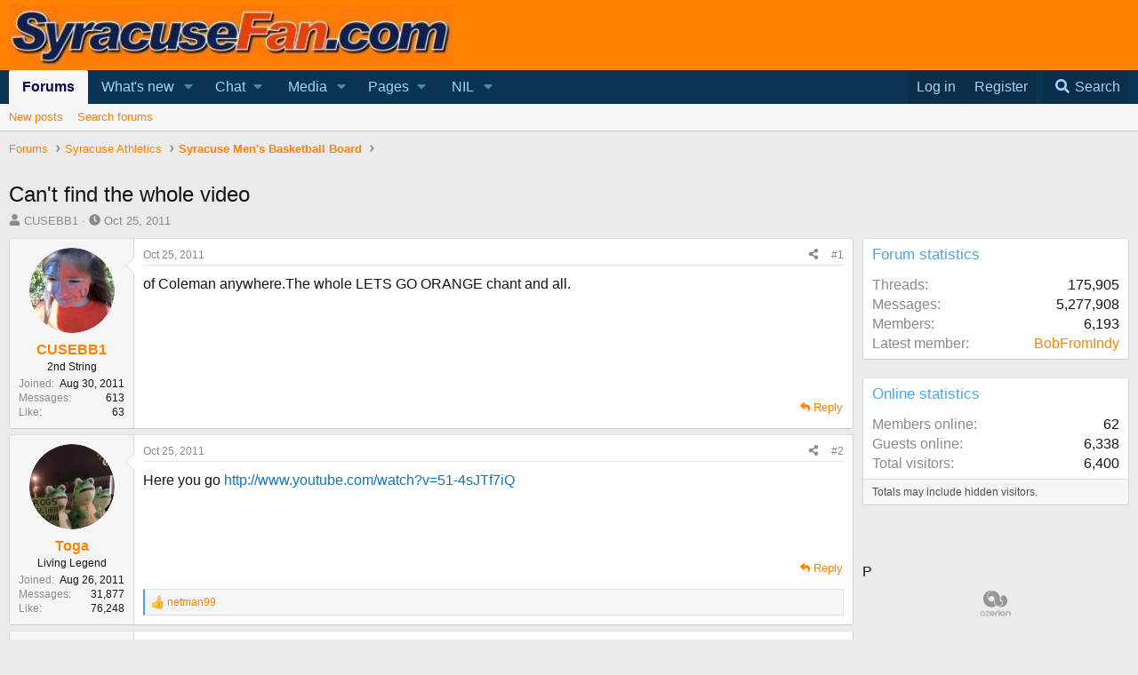

--- FILE ---
content_type: text/html; charset=utf-8
request_url: https://syracusefan.com/threads/cant-find-the-whole-video.5427/
body_size: 32536
content:
<!DOCTYPE html>
<html id="XF" lang="en-US" dir="LTR"
	data-app="public"
	data-template="thread_view"
	data-container-key="node-2"
	data-content-key="thread-5427"
	data-logged-in="false"
	data-cookie-prefix="xf_"
	data-csrf="1768890404,0d4625d10b820a8385d1ff470c418857"
	class="has-no-js template-thread_view"
	>
<head>
	
	<script async src="https://fundingchoicesmessages.google.com/i/pub-8485564284484144?ers=1" nonce="LN6jUVObuhIar762wH1jFw"></script><script nonce="LN6jUVObuhIar762wH1jFw">(function() {function signalGooglefcPresent() {if (!window.frames['googlefcPresent']) {if (document.body) {const iframe = document.createElement('iframe'); iframe.style = 'width: 0; height: 0; border: none; z-index: -1000; left: -1000px; top: -1000px;'; iframe.style.display = 'none'; iframe.name = 'googlefcPresent'; document.body.appendChild(iframe);} else {setTimeout(signalGooglefcPresent, 0);}}}signalGooglefcPresent();})();</script>
	<script>(function(){'use strict';function aa(a){var b=0;return function(){return b<a.length?{done:!1,value:a[b++]}:{done:!0}}}var ba="function"==typeof Object.defineProperties?Object.defineProperty:function(a,b,c){if(a==Array.prototype||a==Object.prototype)return a;a[b]=c.value;return a};
function ea(a){a=["object"==typeof globalThis&&globalThis,a,"object"==typeof window&&window,"object"==typeof self&&self,"object"==typeof global&&global];for(var b=0;b<a.length;++b){var c=a[b];if(c&&c.Math==Math)return c}throw Error("Cannot find global object");}var fa=ea(this);function ha(a,b){if(b)a:{var c=fa;a=a.split(".");for(var d=0;d<a.length-1;d++){var e=a[d];if(!(e in c))break a;c=c[e]}a=a[a.length-1];d=c[a];b=b(d);b!=d&&null!=b&&ba(c,a,{configurable:!0,writable:!0,value:b})}}
var ia="function"==typeof Object.create?Object.create:function(a){function b(){}b.prototype=a;return new b},l;if("function"==typeof Object.setPrototypeOf)l=Object.setPrototypeOf;else{var m;a:{var ja={a:!0},ka={};try{ka.__proto__=ja;m=ka.a;break a}catch(a){}m=!1}l=m?function(a,b){a.__proto__=b;if(a.__proto__!==b)throw new TypeError(a+" is not extensible");return a}:null}var la=l;
function n(a,b){a.prototype=ia(b.prototype);a.prototype.constructor=a;if(la)la(a,b);else for(var c in b)if("prototype"!=c)if(Object.defineProperties){var d=Object.getOwnPropertyDescriptor(b,c);d&&Object.defineProperty(a,c,d)}else a[c]=b[c];a.A=b.prototype}function ma(){for(var a=Number(this),b=[],c=a;c<arguments.length;c++)b[c-a]=arguments[c];return b}
var na="function"==typeof Object.assign?Object.assign:function(a,b){for(var c=1;c<arguments.length;c++){var d=arguments[c];if(d)for(var e in d)Object.prototype.hasOwnProperty.call(d,e)&&(a[e]=d[e])}return a};ha("Object.assign",function(a){return a||na});/*

 Copyright The Closure Library Authors.
 SPDX-License-Identifier: Apache-2.0
*/
var p=this||self;function q(a){return a};var t,u;a:{for(var oa=["CLOSURE_FLAGS"],v=p,x=0;x<oa.length;x++)if(v=v[oa[x]],null==v){u=null;break a}u=v}var pa=u&&u[610401301];t=null!=pa?pa:!1;var z,qa=p.navigator;z=qa?qa.userAgentData||null:null;function A(a){return t?z?z.brands.some(function(b){return(b=b.brand)&&-1!=b.indexOf(a)}):!1:!1}function B(a){var b;a:{if(b=p.navigator)if(b=b.userAgent)break a;b=""}return-1!=b.indexOf(a)};function C(){return t?!!z&&0<z.brands.length:!1}function D(){return C()?A("Chromium"):(B("Chrome")||B("CriOS"))&&!(C()?0:B("Edge"))||B("Silk")};var ra=C()?!1:B("Trident")||B("MSIE");!B("Android")||D();D();B("Safari")&&(D()||(C()?0:B("Coast"))||(C()?0:B("Opera"))||(C()?0:B("Edge"))||(C()?A("Microsoft Edge"):B("Edg/"))||C()&&A("Opera"));var sa={},E=null;var ta="undefined"!==typeof Uint8Array,ua=!ra&&"function"===typeof btoa;var F="function"===typeof Symbol&&"symbol"===typeof Symbol()?Symbol():void 0,G=F?function(a,b){a[F]|=b}:function(a,b){void 0!==a.g?a.g|=b:Object.defineProperties(a,{g:{value:b,configurable:!0,writable:!0,enumerable:!1}})};function va(a){var b=H(a);1!==(b&1)&&(Object.isFrozen(a)&&(a=Array.prototype.slice.call(a)),I(a,b|1))}
var H=F?function(a){return a[F]|0}:function(a){return a.g|0},J=F?function(a){return a[F]}:function(a){return a.g},I=F?function(a,b){a[F]=b}:function(a,b){void 0!==a.g?a.g=b:Object.defineProperties(a,{g:{value:b,configurable:!0,writable:!0,enumerable:!1}})};function wa(){var a=[];G(a,1);return a}function xa(a,b){I(b,(a|0)&-99)}function K(a,b){I(b,(a|34)&-73)}function L(a){a=a>>11&1023;return 0===a?536870912:a};var M={};function N(a){return null!==a&&"object"===typeof a&&!Array.isArray(a)&&a.constructor===Object}var O,ya=[];I(ya,39);O=Object.freeze(ya);var P;function Q(a,b){P=b;a=new a(b);P=void 0;return a}
function R(a,b,c){null==a&&(a=P);P=void 0;if(null==a){var d=96;c?(a=[c],d|=512):a=[];b&&(d=d&-2095105|(b&1023)<<11)}else{if(!Array.isArray(a))throw Error();d=H(a);if(d&64)return a;d|=64;if(c&&(d|=512,c!==a[0]))throw Error();a:{c=a;var e=c.length;if(e){var f=e-1,g=c[f];if(N(g)){d|=256;b=(d>>9&1)-1;e=f-b;1024<=e&&(za(c,b,g),e=1023);d=d&-2095105|(e&1023)<<11;break a}}b&&(g=(d>>9&1)-1,b=Math.max(b,e-g),1024<b&&(za(c,g,{}),d|=256,b=1023),d=d&-2095105|(b&1023)<<11)}}I(a,d);return a}
function za(a,b,c){for(var d=1023+b,e=a.length,f=d;f<e;f++){var g=a[f];null!=g&&g!==c&&(c[f-b]=g)}a.length=d+1;a[d]=c};function Aa(a){switch(typeof a){case "number":return isFinite(a)?a:String(a);case "boolean":return a?1:0;case "object":if(a&&!Array.isArray(a)&&ta&&null!=a&&a instanceof Uint8Array){if(ua){for(var b="",c=0,d=a.length-10240;c<d;)b+=String.fromCharCode.apply(null,a.subarray(c,c+=10240));b+=String.fromCharCode.apply(null,c?a.subarray(c):a);a=btoa(b)}else{void 0===b&&(b=0);if(!E){E={};c="ABCDEFGHIJKLMNOPQRSTUVWXYZabcdefghijklmnopqrstuvwxyz0123456789".split("");d=["+/=","+/","-_=","-_.","-_"];for(var e=
0;5>e;e++){var f=c.concat(d[e].split(""));sa[e]=f;for(var g=0;g<f.length;g++){var h=f[g];void 0===E[h]&&(E[h]=g)}}}b=sa[b];c=Array(Math.floor(a.length/3));d=b[64]||"";for(e=f=0;f<a.length-2;f+=3){var k=a[f],w=a[f+1];h=a[f+2];g=b[k>>2];k=b[(k&3)<<4|w>>4];w=b[(w&15)<<2|h>>6];h=b[h&63];c[e++]=g+k+w+h}g=0;h=d;switch(a.length-f){case 2:g=a[f+1],h=b[(g&15)<<2]||d;case 1:a=a[f],c[e]=b[a>>2]+b[(a&3)<<4|g>>4]+h+d}a=c.join("")}return a}}return a};function Ba(a,b,c){a=Array.prototype.slice.call(a);var d=a.length,e=b&256?a[d-1]:void 0;d+=e?-1:0;for(b=b&512?1:0;b<d;b++)a[b]=c(a[b]);if(e){b=a[b]={};for(var f in e)Object.prototype.hasOwnProperty.call(e,f)&&(b[f]=c(e[f]))}return a}function Da(a,b,c,d,e,f){if(null!=a){if(Array.isArray(a))a=e&&0==a.length&&H(a)&1?void 0:f&&H(a)&2?a:Ea(a,b,c,void 0!==d,e,f);else if(N(a)){var g={},h;for(h in a)Object.prototype.hasOwnProperty.call(a,h)&&(g[h]=Da(a[h],b,c,d,e,f));a=g}else a=b(a,d);return a}}
function Ea(a,b,c,d,e,f){var g=d||c?H(a):0;d=d?!!(g&32):void 0;a=Array.prototype.slice.call(a);for(var h=0;h<a.length;h++)a[h]=Da(a[h],b,c,d,e,f);c&&c(g,a);return a}function Fa(a){return a.s===M?a.toJSON():Aa(a)};function Ga(a,b,c){c=void 0===c?K:c;if(null!=a){if(ta&&a instanceof Uint8Array)return b?a:new Uint8Array(a);if(Array.isArray(a)){var d=H(a);if(d&2)return a;if(b&&!(d&64)&&(d&32||0===d))return I(a,d|34),a;a=Ea(a,Ga,d&4?K:c,!0,!1,!0);b=H(a);b&4&&b&2&&Object.freeze(a);return a}a.s===M&&(b=a.h,c=J(b),a=c&2?a:Q(a.constructor,Ha(b,c,!0)));return a}}function Ha(a,b,c){var d=c||b&2?K:xa,e=!!(b&32);a=Ba(a,b,function(f){return Ga(f,e,d)});G(a,32|(c?2:0));return a};function Ia(a,b){a=a.h;return Ja(a,J(a),b)}function Ja(a,b,c,d){if(-1===c)return null;if(c>=L(b)){if(b&256)return a[a.length-1][c]}else{var e=a.length;if(d&&b&256&&(d=a[e-1][c],null!=d))return d;b=c+((b>>9&1)-1);if(b<e)return a[b]}}function Ka(a,b,c,d,e){var f=L(b);if(c>=f||e){e=b;if(b&256)f=a[a.length-1];else{if(null==d)return;f=a[f+((b>>9&1)-1)]={};e|=256}f[c]=d;e&=-1025;e!==b&&I(a,e)}else a[c+((b>>9&1)-1)]=d,b&256&&(d=a[a.length-1],c in d&&delete d[c]),b&1024&&I(a,b&-1025)}
function La(a,b){var c=Ma;var d=void 0===d?!1:d;var e=a.h;var f=J(e),g=Ja(e,f,b,d);var h=!1;if(null==g||"object"!==typeof g||(h=Array.isArray(g))||g.s!==M)if(h){var k=h=H(g);0===k&&(k|=f&32);k|=f&2;k!==h&&I(g,k);c=new c(g)}else c=void 0;else c=g;c!==g&&null!=c&&Ka(e,f,b,c,d);e=c;if(null==e)return e;a=a.h;f=J(a);f&2||(g=e,c=g.h,h=J(c),g=h&2?Q(g.constructor,Ha(c,h,!1)):g,g!==e&&(e=g,Ka(a,f,b,e,d)));return e}function Na(a,b){a=Ia(a,b);return null==a||"string"===typeof a?a:void 0}
function Oa(a,b){a=Ia(a,b);return null!=a?a:0}function S(a,b){a=Na(a,b);return null!=a?a:""};function T(a,b,c){this.h=R(a,b,c)}T.prototype.toJSON=function(){var a=Ea(this.h,Fa,void 0,void 0,!1,!1);return Pa(this,a,!0)};T.prototype.s=M;T.prototype.toString=function(){return Pa(this,this.h,!1).toString()};
function Pa(a,b,c){var d=a.constructor.v,e=L(J(c?a.h:b)),f=!1;if(d){if(!c){b=Array.prototype.slice.call(b);var g;if(b.length&&N(g=b[b.length-1]))for(f=0;f<d.length;f++)if(d[f]>=e){Object.assign(b[b.length-1]={},g);break}f=!0}e=b;c=!c;g=J(a.h);a=L(g);g=(g>>9&1)-1;for(var h,k,w=0;w<d.length;w++)if(k=d[w],k<a){k+=g;var r=e[k];null==r?e[k]=c?O:wa():c&&r!==O&&va(r)}else h||(r=void 0,e.length&&N(r=e[e.length-1])?h=r:e.push(h={})),r=h[k],null==h[k]?h[k]=c?O:wa():c&&r!==O&&va(r)}d=b.length;if(!d)return b;
var Ca;if(N(h=b[d-1])){a:{var y=h;e={};c=!1;for(var ca in y)Object.prototype.hasOwnProperty.call(y,ca)&&(a=y[ca],Array.isArray(a)&&a!=a&&(c=!0),null!=a?e[ca]=a:c=!0);if(c){for(var rb in e){y=e;break a}y=null}}y!=h&&(Ca=!0);d--}for(;0<d;d--){h=b[d-1];if(null!=h)break;var cb=!0}if(!Ca&&!cb)return b;var da;f?da=b:da=Array.prototype.slice.call(b,0,d);b=da;f&&(b.length=d);y&&b.push(y);return b};function Qa(a){return function(b){if(null==b||""==b)b=new a;else{b=JSON.parse(b);if(!Array.isArray(b))throw Error(void 0);G(b,32);b=Q(a,b)}return b}};function Ra(a){this.h=R(a)}n(Ra,T);var Sa=Qa(Ra);var U;function V(a){this.g=a}V.prototype.toString=function(){return this.g+""};var Ta={};function Ua(){return Math.floor(2147483648*Math.random()).toString(36)+Math.abs(Math.floor(2147483648*Math.random())^Date.now()).toString(36)};function Va(a,b){b=String(b);"application/xhtml+xml"===a.contentType&&(b=b.toLowerCase());return a.createElement(b)}function Wa(a){this.g=a||p.document||document}Wa.prototype.appendChild=function(a,b){a.appendChild(b)};/*

 SPDX-License-Identifier: Apache-2.0
*/
function Xa(a,b){a.src=b instanceof V&&b.constructor===V?b.g:"type_error:TrustedResourceUrl";var c,d;(c=(b=null==(d=(c=(a.ownerDocument&&a.ownerDocument.defaultView||window).document).querySelector)?void 0:d.call(c,"script[nonce]"))?b.nonce||b.getAttribute("nonce")||"":"")&&a.setAttribute("nonce",c)};function Ya(a){a=void 0===a?document:a;return a.createElement("script")};function Za(a,b,c,d,e,f){try{var g=a.g,h=Ya(g);h.async=!0;Xa(h,b);g.head.appendChild(h);h.addEventListener("load",function(){e();d&&g.head.removeChild(h)});h.addEventListener("error",function(){0<c?Za(a,b,c-1,d,e,f):(d&&g.head.removeChild(h),f())})}catch(k){f()}};var $a=p.atob("aHR0cHM6Ly93d3cuZ3N0YXRpYy5jb20vaW1hZ2VzL2ljb25zL21hdGVyaWFsL3N5c3RlbS8xeC93YXJuaW5nX2FtYmVyXzI0ZHAucG5n"),ab=p.atob("WW91IGFyZSBzZWVpbmcgdGhpcyBtZXNzYWdlIGJlY2F1c2UgYWQgb3Igc2NyaXB0IGJsb2NraW5nIHNvZnR3YXJlIGlzIGludGVyZmVyaW5nIHdpdGggdGhpcyBwYWdlLg=="),bb=p.atob("RGlzYWJsZSBhbnkgYWQgb3Igc2NyaXB0IGJsb2NraW5nIHNvZnR3YXJlLCB0aGVuIHJlbG9hZCB0aGlzIHBhZ2Uu");function db(a,b,c){this.i=a;this.l=new Wa(this.i);this.g=null;this.j=[];this.m=!1;this.u=b;this.o=c}
function eb(a){if(a.i.body&&!a.m){var b=function(){fb(a);p.setTimeout(function(){return gb(a,3)},50)};Za(a.l,a.u,2,!0,function(){p[a.o]||b()},b);a.m=!0}}
function fb(a){for(var b=W(1,5),c=0;c<b;c++){var d=X(a);a.i.body.appendChild(d);a.j.push(d)}b=X(a);b.style.bottom="0";b.style.left="0";b.style.position="fixed";b.style.width=W(100,110).toString()+"%";b.style.zIndex=W(2147483544,2147483644).toString();b.style["background-color"]=hb(249,259,242,252,219,229);b.style["box-shadow"]="0 0 12px #888";b.style.color=hb(0,10,0,10,0,10);b.style.display="flex";b.style["justify-content"]="center";b.style["font-family"]="Roboto, Arial";c=X(a);c.style.width=W(80,
85).toString()+"%";c.style.maxWidth=W(750,775).toString()+"px";c.style.margin="24px";c.style.display="flex";c.style["align-items"]="flex-start";c.style["justify-content"]="center";d=Va(a.l.g,"IMG");d.className=Ua();d.src=$a;d.alt="Warning icon";d.style.height="24px";d.style.width="24px";d.style["padding-right"]="16px";var e=X(a),f=X(a);f.style["font-weight"]="bold";f.textContent=ab;var g=X(a);g.textContent=bb;Y(a,e,f);Y(a,e,g);Y(a,c,d);Y(a,c,e);Y(a,b,c);a.g=b;a.i.body.appendChild(a.g);b=W(1,5);for(c=
0;c<b;c++)d=X(a),a.i.body.appendChild(d),a.j.push(d)}function Y(a,b,c){for(var d=W(1,5),e=0;e<d;e++){var f=X(a);b.appendChild(f)}b.appendChild(c);c=W(1,5);for(d=0;d<c;d++)e=X(a),b.appendChild(e)}function W(a,b){return Math.floor(a+Math.random()*(b-a))}function hb(a,b,c,d,e,f){return"rgb("+W(Math.max(a,0),Math.min(b,255)).toString()+","+W(Math.max(c,0),Math.min(d,255)).toString()+","+W(Math.max(e,0),Math.min(f,255)).toString()+")"}function X(a){a=Va(a.l.g,"DIV");a.className=Ua();return a}
function gb(a,b){0>=b||null!=a.g&&0!=a.g.offsetHeight&&0!=a.g.offsetWidth||(ib(a),fb(a),p.setTimeout(function(){return gb(a,b-1)},50))}
function ib(a){var b=a.j;var c="undefined"!=typeof Symbol&&Symbol.iterator&&b[Symbol.iterator];if(c)b=c.call(b);else if("number"==typeof b.length)b={next:aa(b)};else throw Error(String(b)+" is not an iterable or ArrayLike");for(c=b.next();!c.done;c=b.next())(c=c.value)&&c.parentNode&&c.parentNode.removeChild(c);a.j=[];(b=a.g)&&b.parentNode&&b.parentNode.removeChild(b);a.g=null};function jb(a,b,c,d,e){function f(k){document.body?g(document.body):0<k?p.setTimeout(function(){f(k-1)},e):b()}function g(k){k.appendChild(h);p.setTimeout(function(){h?(0!==h.offsetHeight&&0!==h.offsetWidth?b():a(),h.parentNode&&h.parentNode.removeChild(h)):a()},d)}var h=kb(c);f(3)}function kb(a){var b=document.createElement("div");b.className=a;b.style.width="1px";b.style.height="1px";b.style.position="absolute";b.style.left="-10000px";b.style.top="-10000px";b.style.zIndex="-10000";return b};function Ma(a){this.h=R(a)}n(Ma,T);function lb(a){this.h=R(a)}n(lb,T);var mb=Qa(lb);function nb(a){a=Na(a,4)||"";if(void 0===U){var b=null;var c=p.trustedTypes;if(c&&c.createPolicy){try{b=c.createPolicy("goog#html",{createHTML:q,createScript:q,createScriptURL:q})}catch(d){p.console&&p.console.error(d.message)}U=b}else U=b}a=(b=U)?b.createScriptURL(a):a;return new V(a,Ta)};function ob(a,b){this.m=a;this.o=new Wa(a.document);this.g=b;this.j=S(this.g,1);this.u=nb(La(this.g,2));this.i=!1;b=nb(La(this.g,13));this.l=new db(a.document,b,S(this.g,12))}ob.prototype.start=function(){pb(this)};
function pb(a){qb(a);Za(a.o,a.u,3,!1,function(){a:{var b=a.j;var c=p.btoa(b);if(c=p[c]){try{var d=Sa(p.atob(c))}catch(e){b=!1;break a}b=b===Na(d,1)}else b=!1}b?Z(a,S(a.g,14)):(Z(a,S(a.g,8)),eb(a.l))},function(){jb(function(){Z(a,S(a.g,7));eb(a.l)},function(){return Z(a,S(a.g,6))},S(a.g,9),Oa(a.g,10),Oa(a.g,11))})}function Z(a,b){a.i||(a.i=!0,a=new a.m.XMLHttpRequest,a.open("GET",b,!0),a.send())}function qb(a){var b=p.btoa(a.j);a.m[b]&&Z(a,S(a.g,5))};(function(a,b){p[a]=function(){var c=ma.apply(0,arguments);p[a]=function(){};b.apply(null,c)}})("__h82AlnkH6D91__",function(a){"function"===typeof window.atob&&(new ob(window,mb(window.atob(a)))).start()});}).call(this);

window.__h82AlnkH6D91__("[base64]/[base64]/[base64]/[base64]");</script>
	
	<!-- Please remove your other CMP before copying the following scripts. All ad-related scripts must run through the CMP script.-->

<!-- We have configured the AdSense script to run through the CMP so please make sure that you don't dynamically append the script to your pages from somewhere else too.-->


<script src="https://cmp.uniconsent.com/v2/stub.min.js"></script>
<script async src='https://cmp.uniconsent.com/v2/85d3b0003e/cmp.js'></script>
<script type="text/javascript">
window.googletag = window.googletag || {};
window.googletag.cmd = window.googletag.cmd || [];
window.googletag.cmd.push(function () {
    window.googletag.pubads().enableAsyncRendering();
    window.googletag.pubads().disableInitialLoad();
});
(adsbygoogle = window.adsbygoogle || []).pauseAdRequests = 1;
</script>
<script>
__tcfapi("addEventListener", 2, function(tcData, success) {
    if (success && tcData.unicLoad  === true) {
        if(!window._initAds) {
            window._initAds = true;
            
	    var script = document.createElement('script');
            script.async = true;
       script.src = '//dsh7ky7308k4b.cloudfront.net/publishers/ag-syracusefancom_new.min.js';
			document.head.appendChild(script);
	    var script = document.createElement('script');
            script.async = true;
            script.src = "https://pagead2.googlesyndication.com/pagead/js/adsbygoogle.js";
            document.head.appendChild(script);
        }
    }
});
</script>



<!-- Change ad settings link. We usually recommend placing them in the footer of your website. Add both links, the script logic will show only the one that is relevant to the visitor location. -->
<!-- The script must be placed after the cmp.js we have in the head of the site. It's not necessary to be right after the cmp, it can be around where the pub will place the links (links must always be after the script below). -->


<!-- Show Consent Management links based on GEO logic. The script must always be loaded/inserted BEFORE the Consent Links -->

<script>
(function waitGEO() {
    var readyGEO;
    if (window['UnicI'] && window['UnicI'].geo && window['UnicI'].geo !== '-' ) {
        readyGEO = true;
        console.log(window['UnicI'].geo);
        if (window['UnicI'].geo === 'EU') {
            if(document.getElementById("unic-gdpr")) {
              document.getElementById("unic-gdpr").style.display = 'inline';
            }
        }
        if (window['UnicI'].geo === 'CA') {
            if(document.getElementById("unic-ccpa")) {
              document.getElementById("unic-ccpa").style.display = 'inline';
            }
        }
    }
    if (!readyGEO) {
        setTimeout(waitGEO, 200);
    }
})();
</script>


<!-- Consent links. Both links have to be implemented. The script above decides which one to display, based on the geolocation of the user. -->

<a id='unic-gdpr' onclick='__tcfapi("openunic");return false;' style='display:none;cursor:pointer;text-decoration:none'>Change Ad Consent</a>

<a id='unic-ccpa' onclick="window.__uspapi('openunic')" style='display:none;cursor:pointer;text-decoration:none'>Do not sell my daa</a>

	
	
	<meta charset="utf-8" />
	<meta http-equiv="X-UA-Compatible" content="IE=Edge" />
	<meta name="viewport" content="width=device-width, initial-scale=1, viewport-fit=cover">

	
	
	

	<title>Can&#039;t find the whole video | Syracusefan.com</title>

	<link rel="manifest" href="/webmanifest.php">
	
		<meta name="theme-color" content="#ff8200" />
	

	<meta name="apple-mobile-web-app-title" content="Fan">
	
		<link rel="apple-touch-icon" href="/styles/graphics/biff_syracuse.jpg" />
	

	
		
		<meta name="description" content="of Coleman anywhere.The whole LETS GO ORANGE chant and all." />
		<meta property="og:description" content="of Coleman anywhere.The whole LETS GO ORANGE chant and all." />
		<meta property="twitter:description" content="of Coleman anywhere.The whole LETS GO ORANGE chant and all." />
	
	
		<meta property="og:url" content="https://syracusefan.com/threads/cant-find-the-whole-video.5427/" />
	
		<link rel="canonical" href="https://syracusefan.com/threads/cant-find-the-whole-video.5427/" />
	

	
		
	
	
	<meta property="og:site_name" content="Syracusefan.com" />


	
	
		
	
	
	<meta property="og:type" content="website" />


	
	
		
	
	
	
		<meta property="og:title" content="Can&#039;t find the whole video" />
		<meta property="twitter:title" content="Can&#039;t find the whole video" />
	


	
	
	
	
		
	
	
	
		<meta property="og:image" content="https://syracusefan.com/styles/graphics/biff_syracuse.jpg" />
		<meta property="twitter:image" content="https://syracusefan.com/styles/graphics/biff_syracuse.jpg" />
		<meta property="twitter:card" content="summary" />
	


	

	
	
	
	

	<link rel="stylesheet" href="/css.php?css=public%3Anormalize.css%2Cpublic%3Afa.css%2Cpublic%3Acore.less%2Cpublic%3Aapp.less&amp;s=12&amp;l=1&amp;d=1768178669&amp;k=910901a5b22809226ec2dfe8eec3731e773f4835" />

	<link rel="stylesheet" href="/css.php?css=public%3Amessage.less&amp;s=12&amp;l=1&amp;d=1768178669&amp;k=a48e75997ca52ef68b3afd0a8979f37e65860f80" />
<link rel="stylesheet" href="/css.php?css=public%3Ashare_controls.less&amp;s=12&amp;l=1&amp;d=1768178669&amp;k=7f5890b3e6f204215e78428ad01c042442635415" />
<link rel="stylesheet" href="/css.php?css=public%3Asiropu_ads_manager_ad.less&amp;s=12&amp;l=1&amp;d=1768178669&amp;k=0051f4c108acc99c6b80185d3c39162e8dd99da1" />
<link rel="stylesheet" href="/css.php?css=public%3Astructured_list.less&amp;s=12&amp;l=1&amp;d=1768178669&amp;k=4886be5ce1276409ffe189f0893a61855ca8a7a4" />
<link rel="stylesheet" href="/css.php?css=public%3Aextra.less&amp;s=12&amp;l=1&amp;d=1768178669&amp;k=8c2e25138936a0b5fe3764900cc303012dea552c" />


	
		<script src="/js/xf/preamble.min.js?_v=f9dd38d3"></script>
	

	
	<script src="/js/vendor/vendor-compiled.js?_v=f9dd38d3" defer></script>
	<script src="/js/xf/core-compiled.js?_v=f9dd38d3" defer></script>

	<script>
	XF.samViewCountMethod = "view";
	XF.samServerTime = 1768890404;
	XF.samItem = ".samItem";
	XF.samCodeUnit = ".samCodeUnit";
	XF.samBannerUnit = ".samBannerUnit";
</script>


	<script>
		window.addEventListener('DOMContentLoaded', () => {
			setTimeout(() => {
				const adBlockAction = "notice";
				const supportUsTitle = "Please support us";
				const supportUsMessage = "Please support us by disabling AdBlocker on our website.";
				const supportRedirectUrl = "";
				const adBlockNotice = {
					element: '.p-body-content',
					method: 'prepend',
					content: "Please whitelist this site in your Adblock software.\n<br>\n<a href=\"https://appuals.com/whitelist-website-adblock-adblock-plus/\">Whitelisting a site<\/a>\n<br>\nOr ... A donation of $30 removes ads for one year.  NOTE: You must be a registered user AND be logged in (free) for the donation to be registered.\n<br>\n\n<a href=\"https://syracusefan.com/donate/\">Donate<\/a>",
					interval: 60,
					views: 31
				};
				function getComputedStyle(element) {
					const computedStyle = window.getComputedStyle(element);
					return computedStyle.display;
				}
				function hasContentHeight(ad) {
					if (getComputedStyle(ad.parentNode) == 'none') {
						return false;
					}
					if (ad.querySelector('[data-xf-init="sam-lazy"]')) {
						return true;
					}
					const adminActions = ad.querySelector('.samAdminActions');
					const ignoreContent = ad.querySelector('.samIgnoreContent');
					const adsenseUnit = ad.querySelector('ins.adsbygoogle');
					const googleTagUnit = ad.querySelector('[id^="div-gpt-ad"]');
					let ignoredHeight = 0;
					if (adminActions) {
						ignoredHeight += adminActions.offsetHeight;
					}
					if (ignoreContent) {
						ignoredHeight += ignoreContent.offsetHeight;
					}
					if (adsenseUnit) {
						if (adsenseUnit[0].attributes['data-adsbygoogle-status'] === undefined) {
							return false;
						} else if (adsenseUnit.style.display == 'none') {
							return true;
						}
					} else if (googleTagUnit) {
						if (googleTagUnit.style.minHeight == '1px') {
							return false;
						}
					}
					return (ad.innerHeight - ignoredHeight) > 0;
				}
				function initDetection() {
					const adUnits = document.querySelectorAll(XF.samCodeUnit + ' ' + XF.samItem + ':not(.samLazyLoading)' + ',' + XF.samBannerUnit + ' ' + XF.samItem + ':not(.samLazyLoading)');
					if (adUnits.length) {
						document.querySelector('body').append(XF.createElementFromString('<div id="samDtcr" class="banner_728x90 ad-banner advertising ads samCodeUnit" />'));
						const divGpt = document.querySelectorAll('div[id^="div-gpt-"]');
						let elBlkd = 0;
						adUnits.forEach(item => {
							item.querySelectorAll('img:not([data-src])').forEach(img => {
								if (img.naturalWidth === 0 && img.naturalHeight === 0) {
									elBlkd++;
								}
							});
						});
						if (divGpt.length) {
							divGpt.forEach(item => {
								if (getComputedStyle(item) == 'none') {
									elBlkd++;
								}
							});
						}
						if (getComputedStyle(document.getElementById('samDtcr')) == 'none' || XF.samCoreLoaded === undefined || elBlkd > 0) {
							if (adBlockAction == 'backup' || adBlockAction == 'message') {
								   adUnits.forEach(item => {
										if (!(hasContentHeight(item) && item.querySelector('a img[data-src]'))) {
											 if (adBlockAction == 'backup') {
												  var backup = item.querySelector('.samBackup');
												  if (backup) {
													   const bkpImg = backup.querySelectorAll('img');
													  if (bkpImg.length) {
														  bkpImg.forEach(img => {
																img.setAttribute('src', img.dataset.src);
														  });
													  }
													  backup.style.display = 'block';
												  }
											 } else {
												const supportUs = XF.createElementFromString('<div class="samSupportUs">' + supportUsMessage + '</div>');
												item.prepend(supportUs);
											 }
										}
								   });
							  } else {
								   let adsBlocked = 0;
								   adUnits.forEach(item => {
										if (!hasContentHeight(item)) {
											 adsBlocked++;
										}
								   });
									const views = adBlockNotice.views;
									const canDisplayNotice = views && 1 > views || views == 0;
								   if (adsBlocked && canDisplayNotice) {
									   if (adBlockAction == 'notice') {
										   const dismissCookieTime = adBlockNotice.interval ? XF.Cookie.get('sam_notice_dismiss') : false;
										   if (dismissCookieTime && (Math.floor(Date.now() / 1000) - dismissCookieTime <= (adBlockNotice.interval * 60))) {
												return;
										   }
										   let content = supportUsMessage;
										   if (adBlockNotice.content) {
											   content = adBlockNotice.content;
										   }
										   const notice = XF.createElementFromString('<div id="samNotice"><a role="button" id="samDismiss">×</a><span>' + content + '</span></div>');
										   const container = document.querySelector(adBlockNotice.element);
										   if (adBlockNotice.method == 'prepend') {
											   container.prepend(notice);
										   } else {
											   container.append(notice);
										   }
										   notice.style.display = 'block';
										   document.querySelector('body').classList.add('samAdBlockDetected');
									   } else {
										   const pUrl = window.location.href;
										   const rUrl = supportRedirectUrl;
										   if (rUrl && pUrl.indexOf(rUrl) === -1) {
											   window.location.href = rUrl;
											   return;
										   }
										   XF.showOverlay(XF.getOverlayHtml({title: supportUsTitle, dismissible: false, html: '<div class="blockMessage">' + supportUsMessage + '</div>'}), {backdropClose: false, keyboard: false, escapeClose: false, className: 'samSupportUsOverlay'});
										   document.querySelector('head').append('<style>::-webkit-scrollbar{display: none;}</style>');
										   const overlay = document.querySelector('.samSupportUsOverlay');
										   overlay.style.backgroundColor = 'black';
										   overlay.style.display = 'block';
									   }
								   }
							  }
						 }
					}
				}
				initDetection();
			}, 1000);
			const dismiss = document.getElementById('samDismiss');
			if (dismiss) {
				XF.on(dismiss, 'click', () => {
					dismiss.closest('#samNotice').style.display = 'none';
					document.querySelector('body').classList.remove('samAdBlockDetected');
					XF.Cookie.set('sam_notice_dismiss', Math.floor(Date.now() / 1000));
				});
			}
		});
	</script>

<script>
	window.addEventListener('DOMContentLoaded', () => {
		var bkp = document.querySelectorAll('div[data-ba]');
		if (bkp) {
			bkp.forEach(item => {
				var ad = item;
				if (ad.querySelector('ins.adsbygoogle').style.display == 'none') {
					 XF.ajax('GET', XF.canonicalizeUrl('index.php?sam-item/' + ad.dataset.ba + '/get-backup'), {}, data => {
						 if (data.backup) {
							 ad.html(data.backup);
						 }
					 }, { skipDefault: true, global: false});
				}
			});
		}
		const advHere = document.querySelectorAll('.samAdvertiseHereLink');
		if (advHere) {
			advHere.forEach(item => {
				var unit = item.parentNode;
				if (unit.classList.contains('samCustomSize')) {
					unit.style.marginBottom = 20;
				}
			});
		}
		const ff = document.querySelectorAll('div[data-position="footer_fixed"] > div[data-cv="true"]');
		if (ff) {
			ff.forEach(item => {
				XF.trigger(item, 'adView');
			});
		}
	});
</script>
	
	

		
			
		

		
	



	<script>
		XF.ready(() =>
		{
			XF.extendObject(true, XF.config, {
				// 
				userId: 0,
				enablePush: true,
				pushAppServerKey: 'BKj5Vaz4aV3i9h8cRUH4mITNQW24TjZuiKiUPE3qMlkWhbQ3Zg-bITEs8-WD6ZUDDxbybuxqKPpws2sWUXhye1w',
				url: {
					fullBase: 'https://syracusefan.com/',
					basePath: '/',
					css: '/css.php?css=__SENTINEL__&s=12&l=1&d=1768178669',
					js: '/js/__SENTINEL__?_v=f9dd38d3',
					icon: '/data/local/icons/__VARIANT__.svg?v=1768178703#__NAME__',
					iconInline: '/styles/fa/__VARIANT__/__NAME__.svg?v=5.15.3',
					keepAlive: '/login/keep-alive'
				},
				cookie: {
					path: '/',
					domain: '',
					prefix: 'xf_',
					secure: true,
					consentMode: 'disabled',
					consented: ["optional","_third_party"]
				},
				cacheKey: 'f3ed7234243583f554e27d349fe769c5',
				csrf: '1768890404,0d4625d10b820a8385d1ff470c418857',
				js: {"\/js\/xf\/action.min.js?_v=f9dd38d3":true,"\/js\/xf\/message.min.js?_v=f9dd38d3":true,"\/js\/xf\/captcha.min.js?_v=f9dd38d3":true,"\/js\/siropu\/aml\/core.min.js?_v=f9dd38d3":true},
				fullJs: false,
				css: {"public:message.less":true,"public:share_controls.less":true,"public:siropu_ads_manager_ad.less":true,"public:structured_list.less":true,"public:extra.less":true},
				time: {
					now: 1768890404,
					today: 1768885200,
					todayDow: 2,
					tomorrow: 1768971600,
					yesterday: 1768798800,
					week: 1768366800,
					month: 1767243600,
					year: 1767243600
				},
				style: {
					light: '',
					dark: '',
					defaultColorScheme: 'light'
				},
				borderSizeFeature: '3px',
				fontAwesomeWeight: 's',
				enableRtnProtect: true,
				
				enableFormSubmitSticky: true,
				imageOptimization: '0',
				imageOptimizationQuality: 0.85,
				uploadMaxFilesize: 268435456,
				uploadMaxWidth: 0,
				uploadMaxHeight: 0,
				allowedVideoExtensions: ["m4v","mov","mp4","mp4v","mpeg","mpg","ogv","webm"],
				allowedAudioExtensions: ["mp3","opus","ogg","wav"],
				shortcodeToEmoji: true,
				visitorCounts: {
					conversations_unread: '0',
					alerts_unviewed: '0',
					total_unread: '0',
					title_count: true,
					icon_indicator: true
				},
				jsMt: {"xf\/action.js":"9ae5284e","xf\/embed.js":"d2668a58","xf\/form.js":"d2668a58","xf\/structure.js":"9ae5284e","xf\/tooltip.js":"d2668a58"},
				jsState: {},
				publicMetadataLogoUrl: 'https://syracusefan.com/styles/graphics/biff_syracuse.jpg',
				publicPushBadgeUrl: 'https://syracusefan.com/styles/default/xenforo/bell.png'
			})

			XF.extendObject(XF.phrases, {
				// 
"svStandardLib_time.day": "{count} day",
"svStandardLib_time.days": "{count} days",
"svStandardLib_time.hour": "{count} hour",
"svStandardLib_time.hours": "{count} hours",
"svStandardLib_time.minute": "{count} minutes",
"svStandardLib_time.minutes": "{count} minutes",
"svStandardLib_time.month": "{count} month",
"svStandardLib_time.months": "{count} months",
"svStandardLib_time.second": "{count} second",
"svStandardLib_time.seconds": "{count} seconds",
"svStandardLib_time.week": "time.week",
"svStandardLib_time.weeks": "{count} weeks",
"svStandardLib_time.year": "{count} year",
"svStandardLib_time.years": "{count} years",
				date_x_at_time_y:     "{date} at {time}",
				day_x_at_time_y:      "{day} at {time}",
				yesterday_at_x:       "Yesterday at {time}",
				x_minutes_ago:        "{minutes} minutes ago",
				one_minute_ago:       "1 minute ago",
				a_moment_ago:         "A moment ago",
				today_at_x:           "Today at {time}",
				in_a_moment:          "In a moment",
				in_a_minute:          "In a minute",
				in_x_minutes:         "In {minutes} minutes",
				later_today_at_x:     "Later today at {time}",
				tomorrow_at_x:        "Tomorrow at {time}",
				short_date_x_minutes: "{minutes}m",
				short_date_x_hours:   "{hours}h",
				short_date_x_days:    "{days}d",

				day0: "Sunday",
				day1: "Monday",
				day2: "Tuesday",
				day3: "Wednesday",
				day4: "Thursday",
				day5: "Friday",
				day6: "Saturday",

				dayShort0: "Sun",
				dayShort1: "Mon",
				dayShort2: "Tue",
				dayShort3: "Wed",
				dayShort4: "Thu",
				dayShort5: "Fri",
				dayShort6: "Sat",

				month0: "January",
				month1: "February",
				month2: "March",
				month3: "April",
				month4: "May",
				month5: "June",
				month6: "July",
				month7: "August",
				month8: "September",
				month9: "October",
				month10: "November",
				month11: "December",

				active_user_changed_reload_page: "The active user has changed. Reload the page for the latest version.",
				server_did_not_respond_in_time_try_again: "The server did not respond in time. Please try again.",
				oops_we_ran_into_some_problems: "Oops! We ran into some problems.",
				oops_we_ran_into_some_problems_more_details_console: "Oops! We ran into some problems. Please try again later. More error details may be in the browser console.",
				file_too_large_to_upload: "The file is too large to be uploaded.",
				uploaded_file_is_too_large_for_server_to_process: "The uploaded file is too large for the server to process.",
				files_being_uploaded_are_you_sure: "Files are still being uploaded. Are you sure you want to submit this form?",
				attach: "Attach files",
				rich_text_box: "Rich text box",
				close: "Close",
				link_copied_to_clipboard: "Link copied to clipboard.",
				text_copied_to_clipboard: "Text copied to clipboard.",
				loading: "Loading…",
				you_have_exceeded_maximum_number_of_selectable_items: "You have exceeded the maximum number of selectable items.",

				processing: "Processing",
				'processing...': "Processing…",

				showing_x_of_y_items: "Showing {count} of {total} items",
				showing_all_items: "Showing all items",
				no_items_to_display: "No items to display",

				number_button_up: "Increase",
				number_button_down: "Decrease",

				push_enable_notification_title: "Push notifications enabled successfully at Syracusefan.com",
				push_enable_notification_body: "Thank you for enabling push notifications!",

				pull_down_to_refresh: "Pull down to refresh",
				release_to_refresh: "Release to refresh",
				refreshing: "Refreshing…"
			})
		})
	</script>

	<script src="/js/xf/action.min.js?_v=f9dd38d3" defer></script>
<script src="/js/xf/message.min.js?_v=f9dd38d3" defer></script>
<script src="/js/xf/captcha.min.js?_v=f9dd38d3" defer></script>
<script src="/js/siropu/aml/core.min.js?_v=f9dd38d3" defer></script>



	
	
	<script async src="https://www.googletagmanager.com/gtag/js?id=UA-25375878-1"></script>
	<script>
		window.dataLayer = window.dataLayer || [];
		function gtag(){dataLayer.push(arguments);}
		gtag('js', new Date());
		gtag('config', 'UA-25375878-1', {
			// 
			
			
				'anonymize_ip': true,
			
		});
	</script>

<script defer src="https://cloudmetrics.xenforo.com/js/essential.js" data-website-id="113606038179561665"></script>

	

		
			
		

		
	


</head>
<body data-template="thread_view">

	

		
			
		

		
	


	

		
			
		

		
	


<div class="p-pageWrapper" id="top">





<header class="p-header" id="header">
	<div class="p-header-inner">
		<div class="p-header-content">

			<div class="p-header-logo p-header-logo--image">
				<a href="https://syracusefan.community.forum/">
					<img src="/styles/graphics/biff_syracuse.jpg" srcset="" alt="Syracusefan.com"
						width="500" height="180" />
				</a>
			</div>

			
	

		
			
		

		
	


		</div>
	</div>
</header>





	<div class="p-navSticky p-navSticky--all" data-xf-init="sticky-header">
		
	<nav class="p-nav">
		<div class="p-nav-inner">
			<button type="button" class="button button--plain p-nav-menuTrigger" data-xf-click="off-canvas" data-menu=".js-headerOffCanvasMenu" tabindex="0" aria-label="Menu"><span class="button-text">
				<i aria-hidden="true"></i>
			</span></button>

			<div class="p-nav-smallLogo">
				<a href="https://syracusefan.community.forum/">
					<img src="/styles/graphics/biff_syracuse.jpg" srcset="" alt="Syracusefan.com"
						width="500" height="180" />
				</a>
			</div>

			<div class="p-nav-scroller hScroller" data-xf-init="h-scroller" data-auto-scroll=".p-navEl.is-selected">
				<div class="hScroller-scroll">
					<ul class="p-nav-list js-offCanvasNavSource">
					
						<li>
							
	<div class="p-navEl is-selected" data-has-children="true">
		

			
	
	<a href="/"
		class="p-navEl-link p-navEl-link--splitMenu "
		
		
		data-nav-id="forums">Forums</a>


			<a data-xf-key="1"
				data-xf-click="menu"
				data-menu-pos-ref="< .p-navEl"
				class="p-navEl-splitTrigger"
				role="button"
				tabindex="0"
				aria-label="Toggle expanded"
				aria-expanded="false"
				aria-haspopup="true"></a>

		
		
			<div class="menu menu--structural" data-menu="menu" aria-hidden="true">
				<div class="menu-content">
					
						
	
	
	<a href="/whats-new/posts/"
		class="menu-linkRow u-indentDepth0 js-offCanvasCopy "
		
		
		data-nav-id="newPosts">New posts</a>

	

					
						
	
	
	<a href="/search/?type=post"
		class="menu-linkRow u-indentDepth0 js-offCanvasCopy "
		
		
		data-nav-id="searchForums">Search forums</a>

	

					
				</div>
			</div>
		
	</div>

						</li>
					
						<li>
							
	<div class="p-navEl " data-has-children="true">
		

			
	
	<a href="/whats-new/"
		class="p-navEl-link p-navEl-link--splitMenu "
		
		
		data-nav-id="whatsNew">What's new</a>


			<a data-xf-key="2"
				data-xf-click="menu"
				data-menu-pos-ref="< .p-navEl"
				class="p-navEl-splitTrigger"
				role="button"
				tabindex="0"
				aria-label="Toggle expanded"
				aria-expanded="false"
				aria-haspopup="true"></a>

		
		
			<div class="menu menu--structural" data-menu="menu" aria-hidden="true">
				<div class="menu-content">
					
						
	
	
	<a href="/featured/"
		class="menu-linkRow u-indentDepth0 js-offCanvasCopy "
		
		
		data-nav-id="featured">Featured content</a>

	

					
						
	
	
	<a href="/whats-new/posts/"
		class="menu-linkRow u-indentDepth0 js-offCanvasCopy "
		 rel="nofollow"
		
		data-nav-id="whatsNewPosts">New posts</a>

	

					
						
	
	
	<a href="/whats-new/latest-activity"
		class="menu-linkRow u-indentDepth0 js-offCanvasCopy "
		 rel="nofollow"
		
		data-nav-id="latestActivity">Latest activity</a>

	

					
				</div>
			</div>
		
	</div>

						</li>
					
						<li>
							
	<div class="p-navEl " data-has-children="true">
		<a data-xf-key="3"
			data-xf-click="menu"
			data-menu-pos-ref="< .p-navEl"
			class="p-navEl-linkHolder"
			role="button"
			tabindex="0"
			aria-expanded="false"
			aria-haspopup="true">
			
	
	<span 
		class="p-navEl-link p-navEl-link--menuTrigger "
		
		
		data-nav-id="siropuChat">Chat</span>

		</a>

		
		
			<div class="menu menu--structural" data-menu="menu" aria-hidden="true">
				<div class="menu-content">
					
						
	
	
	<a href="https://syracusefan.com/chat/room/football.2/"
		class="menu-linkRow u-indentDepth0 js-offCanvasCopy "
		
		
		data-nav-id="Football">Football</a>

	

					
						
	
	
	<a href="https://syracusefan.com/chat/room/lacrosse-chat.5/"
		class="menu-linkRow u-indentDepth0 js-offCanvasCopy "
		
		
		data-nav-id="Lacrosse">Lacrosse</a>

	

					
						
	
	
	<a href="https://syracusefan.com/chat/room/mens-basketball.3/"
		class="menu-linkRow u-indentDepth0 js-offCanvasCopy "
		
		
		data-nav-id="Mens_Basketball">Men's Basketball</a>

	

					
						
	
	
	<a href="https://syracusefan.com/chat/room/womens-basketball.4/"
		class="menu-linkRow u-indentDepth0 js-offCanvasCopy "
		
		
		data-nav-id="Womens_Basketball">Women's Basketball</a>

	

					
				</div>
			</div>
		
	</div>

						</li>
					
						<li>
							
	<div class="p-navEl " data-has-children="true">
		

			
	
	<a href="/categories/media.59/"
		class="p-navEl-link p-navEl-link--splitMenu "
		
		
		data-nav-id="Media">Media</a>


			<a data-xf-key="4"
				data-xf-click="menu"
				data-menu-pos-ref="< .p-navEl"
				class="p-navEl-splitTrigger"
				role="button"
				tabindex="0"
				aria-label="Toggle expanded"
				aria-expanded="false"
				aria-haspopup="true"></a>

		
		
			<div class="menu menu--structural" data-menu="menu" aria-hidden="true">
				<div class="menu-content">
					
						
	
	
	<a href="/link-forums/daily-orange-sports.70/"
		class="menu-linkRow u-indentDepth0 js-offCanvasCopy "
		
		
		data-nav-id="0">Daily Orange Sports</a>

	

					
						
	
	
	<a href="/link-forums/acc-network-channel-numbers.87/"
		class="menu-linkRow u-indentDepth0 js-offCanvasCopy "
		
		
		data-nav-id="1">ACC Network Channel Numbers</a>

	

					
						
	
	
	<a href="/link-forums/syracuse-com-sports.62/"
		class="menu-linkRow u-indentDepth0 js-offCanvasCopy "
		
		
		data-nav-id="2">Syracuse.com Sports</a>

	

					
						
	
	
	<a href="/link-forums/cuse-com.64/"
		class="menu-linkRow u-indentDepth0 js-offCanvasCopy "
		
		
		data-nav-id="3">Cuse.com</a>

	

					
				</div>
			</div>
		
	</div>

						</li>
					
						<li>
							
	<div class="p-navEl " data-has-children="true">
		<a data-xf-key="5"
			data-xf-click="menu"
			data-menu-pos-ref="< .p-navEl"
			class="p-navEl-linkHolder"
			role="button"
			tabindex="0"
			aria-expanded="false"
			aria-haspopup="true">
			
	
	<span 
		class="p-navEl-link p-navEl-link--menuTrigger "
		
		
		data-nav-id="Pages">Pages</span>

		</a>

		
		
			<div class="menu menu--structural" data-menu="menu" aria-hidden="true">
				<div class="menu-content">
					
						
	
	
	<a href="/categories/football-pages.18/"
		class="menu-linkRow u-indentDepth0 js-offCanvasCopy "
		
		
		data-nav-id="Football_Pages">Football Pages</a>

	
		
			
	
	
	<a href="/link-forums/7th-annual-cali-award-predictions.88/"
		class="menu-linkRow u-indentDepth1 js-offCanvasCopy "
		
		
		data-nav-id="0">7th Annual Cali Award Predictions</a>

	

		
			
	
	
	<a href="/link-forums/2024-roster-depth-chart-updated-8-26-24.95/"
		class="menu-linkRow u-indentDepth1 js-offCanvasCopy "
		
		
		data-nav-id="1">2024 Roster / Depth Chart [Updated 8/26/24]</a>

	

		
			
	
	
	<a href="/pages/footballschedule/"
		class="menu-linkRow u-indentDepth1 js-offCanvasCopy "
		
		
		data-nav-id="2">Syracuse University Football/TV Schedules</a>

	

		
			
	
	
	<a href="/pages/footballcommits/"
		class="menu-linkRow u-indentDepth1 js-offCanvasCopy "
		
		
		data-nav-id="3">Syracuse University Football Commits</a>

	

		
			
	
	
	<a href="/pages/footballdatabase/"
		class="menu-linkRow u-indentDepth1 js-offCanvasCopy "
		
		
		data-nav-id="4">Syracuse University Football Recruiting Database</a>

	

		
			
	
	
	<a href="/pages/footballeligibilitychart/"
		class="menu-linkRow u-indentDepth1 js-offCanvasCopy "
		
		
		data-nav-id="5">Syracuse Football Eligibility Chart</a>

	

		
		
			<hr class="menu-separator" />
		
	

					
						
	
	
	<a href="/categories/basketball-pages.19/"
		class="menu-linkRow u-indentDepth0 js-offCanvasCopy "
		
		
		data-nav-id="Basketball_Pages">Basketball Pages</a>

	
		
			
	
	
	<a href="/pages/mensbasketballschedule/"
		class="menu-linkRow u-indentDepth1 js-offCanvasCopy "
		
		
		data-nav-id="0">SU Men&#039;s Basketball Schedule</a>

	

		
			
	
	
	<a href="/pages/basketballdatabase/"
		class="menu-linkRow u-indentDepth1 js-offCanvasCopy "
		
		
		data-nav-id="1">Syracuse Men&#039;s Basketball Recruiting Database</a>

	

		
			
	
	
	<a href="/pages/basketballcommits/"
		class="menu-linkRow u-indentDepth1 js-offCanvasCopy "
		
		
		data-nav-id="2">Syracuse University Basketball Commits</a>

	

		
			
	
	
	<a href="https://cuse.com/sports/mens-basketball/roster"
		class="menu-linkRow u-indentDepth1 js-offCanvasCopy "
		
		
		data-nav-id="roster">2024/25 Men's Basketball Roster</a>

	

		
		
			<hr class="menu-separator" />
		
	

					
				</div>
			</div>
		
	</div>

						</li>
					
						<li>
							
	<div class="p-navEl " data-has-children="true">
		

			
	
	<a href="/categories/nil.97/"
		class="p-navEl-link p-navEl-link--splitMenu "
		
		
		data-nav-id="NIL">NIL</a>


			<a data-xf-key="6"
				data-xf-click="menu"
				data-menu-pos-ref="< .p-navEl"
				class="p-navEl-splitTrigger"
				role="button"
				tabindex="0"
				aria-label="Toggle expanded"
				aria-expanded="false"
				aria-haspopup="true"></a>

		
		
			<div class="menu menu--structural" data-menu="menu" aria-hidden="true">
				<div class="menu-content">
					
						
	
	
	<a href="https://syracusefan.com/threads/syracruz-tailgate-nil-initiative-important-announcement.182980/"
		class="menu-linkRow u-indentDepth0 js-offCanvasCopy "
		
		
		data-nav-id="SyraCRUZ_Tailgate_NIL">SyraCRUZ Tailgate NIL</a>

	

					
						
	
	
	<a href="https://syracusefan.com/threads/military-appreciation-syracruz-donation.184030/"
		class="menu-linkRow u-indentDepth0 js-offCanvasCopy "
		
		
		data-nav-id="Military_Appreciation_Syracruz_Donation">Military Appreciation Syracruz Donation</a>

	

					
						
	
	
	<a href="https://syracusefan.com/threads/orange-united-nil.179488/"
		class="menu-linkRow u-indentDepth0 js-offCanvasCopy "
		
		
		data-nav-id="ORANGE_UNITED_NIL">ORANGE UNITED NIL</a>

	

					
						
	
	
	<a href="https://syracusefan.com/threads/syracruz-kickoff-challenge.183697/"
		class="menu-linkRow u-indentDepth0 js-offCanvasCopy "
		
		
		data-nav-id="SyraCRUZ_kickoff_challenge">SyraCRUZ kickoff challenge</a>

	

					
						
	
	
	<a href="https://syracusefan.com/threads/special-vip-opportunity.183803/"
		class="menu-linkRow u-indentDepth0 js-offCanvasCopy "
		
		
		data-nav-id="Special_VIP_Opportunity">Special VIP Opportunity</a>

	

					
				</div>
			</div>
		
	</div>

						</li>
					
					</ul>
				</div>
			</div>

			<div class="p-nav-opposite">
				<div class="p-navgroup p-account p-navgroup--guest">
					
						<a href="/login/" class="p-navgroup-link p-navgroup-link--textual p-navgroup-link--logIn"
							data-xf-click="overlay" data-follow-redirects="on">
							<span class="p-navgroup-linkText">Log in</span>
						</a>
						
							<a href="/register/" class="p-navgroup-link p-navgroup-link--textual p-navgroup-link--register"
								data-xf-click="overlay" data-follow-redirects="on">
								<span class="p-navgroup-linkText">Register</span>
							</a>
						
					
				</div>

				<div class="p-navgroup p-discovery">
					<a href="/whats-new/"
						class="p-navgroup-link p-navgroup-link--iconic p-navgroup-link--whatsnew"
						aria-label="What&#039;s new"
						title="What&#039;s new">
						<i aria-hidden="true"></i>
						<span class="p-navgroup-linkText">What's new</span>
					</a>

					
						
<a href="/search/"
							class="p-navgroup-link p-navgroup-link--iconic p-navgroup-link--search"
							data-xf-click="menu"
							data-xf-key="/"
							aria-label="Search"
							aria-expanded="false"
							aria-haspopup="true"
							title="Search">
							<i aria-hidden="true"></i>
							<span class="p-navgroup-linkText">Search</span>
						</a>
						<div class="menu menu--structural menu--wide" data-menu="menu" aria-hidden="true">
							<form action="/search/search" method="post"
								class="menu-content"
								data-xf-init="quick-search">

								<h3 class="menu-header">Search</h3>
								
								<div class="menu-row">
									
										<div class="inputGroup inputGroup--joined">
											<input type="text" class="input" name="keywords" placeholder="Search…" aria-label="Search" data-menu-autofocus="true" />
											
			<select name="constraints" class="js-quickSearch-constraint input" aria-label="Search within">
				<option value="">Everywhere</option>
<option value="{&quot;search_type&quot;:&quot;post&quot;}">Threads</option>
<option value="{&quot;search_type&quot;:&quot;post&quot;,&quot;c&quot;:{&quot;nodes&quot;:[2],&quot;child_nodes&quot;:1}}">This forum</option>
<option value="{&quot;search_type&quot;:&quot;post&quot;,&quot;c&quot;:{&quot;thread&quot;:5427}}">This thread</option>

			</select>
		
										</div>
									
								</div>

								
								<div class="menu-row">
									<label class="iconic"><input type="checkbox"  name="c[title_only]" value="1" /><i aria-hidden="true"></i><span class="iconic-label">Search titles only

												
													<span tabindex="0" role="button"
														data-xf-init="tooltip" data-trigger="hover focus click" title="Tags will also be searched in content where tags are supported">

														<i class="fa--xf far fa-question-circle  u-muted u-smaller"><svg xmlns="http://www.w3.org/2000/svg" role="img" aria-hidden="true" ><use href="/data/local/icons/regular.svg?v=1768178703#question-circle"></use></svg></i>
													</span></span></label>

								</div>
								
								<div class="menu-row">
									<div class="inputGroup">
										<span class="inputGroup-text" id="ctrl_search_menu_by_member">By:</span>
										<input type="text" class="input" name="c[users]" data-xf-init="auto-complete" placeholder="Member" aria-labelledby="ctrl_search_menu_by_member" />
									</div>
								</div>
								
<div class="menu-footer">
									<span class="menu-footer-controls">
										<button type="submit" class="button button--icon button--icon--search button--primary"><i class="fa--xf fas fa-search "><svg xmlns="http://www.w3.org/2000/svg" role="img" aria-hidden="true" ><use href="/data/local/icons/solid.svg?v=1768178703#search"></use></svg></i><span class="button-text">Search</span></button>
										<a href="/search/" class="button "><span class="button-text">Advanced search…</span></a>
									</span>
								</div>

								<input type="hidden" name="_xfToken" value="1768890404,0d4625d10b820a8385d1ff470c418857" />
							</form>
						</div>
					
				</div>
			</div>
		</div>
	</nav>

		
	
		<div class="p-sectionLinks">
			<div class="p-sectionLinks-inner hScroller" data-xf-init="h-scroller">
				<div class="hScroller-scroll">
					<ul class="p-sectionLinks-list">
					
						<li>
							
	<div class="p-navEl " >
		

			
	
	<a href="/whats-new/posts/"
		class="p-navEl-link "
		
		data-xf-key="alt+1"
		data-nav-id="newPosts">New posts</a>


			

		
		
	</div>

						</li>
					
						<li>
							
	<div class="p-navEl " >
		

			
	
	<a href="/search/?type=post"
		class="p-navEl-link "
		
		data-xf-key="alt+2"
		data-nav-id="searchForums">Search forums</a>


			

		
		
	</div>

						</li>
					
					</ul>
				</div>
			</div>
		</div>
	

	</div>


<div class="offCanvasMenu offCanvasMenu--nav js-headerOffCanvasMenu" data-menu="menu" aria-hidden="true" data-ocm-builder="navigation">
	<div class="offCanvasMenu-backdrop" data-menu-close="true"></div>
	<div class="offCanvasMenu-content">
		<div class="offCanvasMenu-header">
			Menu
			<a class="offCanvasMenu-closer" data-menu-close="true" role="button" tabindex="0" aria-label="Close"></a>
		</div>
		
			<div class="p-offCanvasRegisterLink">
				<div class="offCanvasMenu-linkHolder">
					<a href="/login/" class="offCanvasMenu-link" data-xf-click="overlay" data-menu-close="true">
						Log in
					</a>
				</div>
				<hr class="offCanvasMenu-separator" />
				
					<div class="offCanvasMenu-linkHolder">
						<a href="/register/" class="offCanvasMenu-link" data-xf-click="overlay" data-menu-close="true">
							Register
						</a>
					</div>
					<hr class="offCanvasMenu-separator" />
				
			</div>
		
		<div class="js-offCanvasNavTarget"></div>
		<div class="offCanvasMenu-installBanner js-installPromptContainer" style="display: none;" data-xf-init="install-prompt">
			<div class="offCanvasMenu-installBanner-header">Install the app</div>
			<button type="button" class="button js-installPromptButton"><span class="button-text">Install</span></button>
		</div>
	</div>
</div>

<div class="p-body">
	<div class="p-body-inner">
		<!--XF:EXTRA_OUTPUT-->


		

		

		
	

		
			
		

		
	


		
	
		<ul class="p-breadcrumbs "
			itemscope itemtype="https://schema.org/BreadcrumbList">
		
			

			
			

			
				
				
	<li itemprop="itemListElement" itemscope itemtype="https://schema.org/ListItem">
		<a href="/" itemprop="item">
			<span itemprop="name">Forums</span>
		</a>
		<meta itemprop="position" content="1" />
	</li>

			
			
				
				
	<li itemprop="itemListElement" itemscope itemtype="https://schema.org/ListItem">
		<a href="/categories/syracuse-athletics.1/" itemprop="item">
			<span itemprop="name">Syracuse Athletics</span>
		</a>
		<meta itemprop="position" content="2" />
	</li>

			
				
				
	<li itemprop="itemListElement" itemscope itemtype="https://schema.org/ListItem">
		<a href="/forums/syracuse-mens-basketball-board.2/" itemprop="item">
			<span itemprop="name">Syracuse Men&#039;s Basketball Board</span>
		</a>
		<meta itemprop="position" content="3" />
	</li>

			

		
		</ul>
	

		

 <div class="samCodeUnit" data-xf-init="sam-unit" data-position="container_breadcrumb_top_below"> <div class="samItem"> <script async src="https://pagead2.googlesyndication.com/pagead/js/adsbygoogle.js"></script> <!-- Syracuse Above Content --> <ins class="adsbygoogle"
     style="display:block"
     data-ad-client="ca-pub-8485564284484144"
     data-ad-slot="8608981907"
     data-ad-format="auto"
     data-full-width-responsive="true"></ins> <script> (adsbygoogle = window.adsbygoogle || []).push({}); </script> </div> </div> 


		
	<noscript class="js-jsWarning"><div class="blockMessage blockMessage--important blockMessage--iconic u-noJsOnly">JavaScript is disabled. For a better experience, please enable JavaScript in your browser before proceeding.</div></noscript>

		
	<div class="blockMessage blockMessage--important blockMessage--iconic js-browserWarning" style="display: none">You are using an out of date browser. It  may not display this or other websites correctly.<br />You should upgrade or use an <a href="https://www.google.com/chrome/" target="_blank" rel="noopener">alternative browser</a>.</div>


		
			
	<div class="p-body-header">

			
				
					<div class="p-title ">
					
						
							<h1 class="p-title-value">Can&#039;t find the whole video</h1>
						
						
					
					</div>
				

				
					<div class="p-description">
	<ul class="listInline listInline--bullet">
		<li>
			<i class="fa--xf fas fa-user "><svg xmlns="http://www.w3.org/2000/svg" role="img" ><title>Thread starter</title><use href="/data/local/icons/solid.svg?v=1768178703#user"></use></svg></i>
			<span class="u-srOnly">Thread starter</span>

			<a href="/members/cusebb1.842/" class="username  u-concealed" dir="auto" data-user-id="842" data-xf-init="member-tooltip">CUSEBB1</a>
		</li>
		<li>
			<i class="fa--xf fas fa-clock "><svg xmlns="http://www.w3.org/2000/svg" role="img" ><title>Start date</title><use href="/data/local/icons/solid.svg?v=1768178703#clock"></use></svg></i>
			<span class="u-srOnly">Start date</span>

			<a href="/threads/cant-find-the-whole-video.5427/" class="u-concealed"><time  class="u-dt" dir="auto" datetime="2011-10-25T19:28:28-0400" data-timestamp="1319585308" data-date="Oct 25, 2011" data-time="7:28 PM" data-short="Oct &#039;11" title="Oct 25, 2011 at 7:28 PM">Oct 25, 2011</time></a>
		</li>
		
		
	</ul>
</div>
				
			
			</div>
		

		<div class="p-body-main p-body-main--withSidebar ">
			
			<div class="p-body-contentCol"></div>
			
				<div class="p-body-sidebarCol"></div>
			

			

			<div class="p-body-content">
				
	

		
			
		

		
	


				

<div class="p-body-pageContent">










	
	
	
		
	
	
	


	
	
	
		
	
	
	


	
	
		
	
	
	


	
	



	












	

	
		
	








	

		
			
		

		
	











	

		
			
		

		
	



	

		
			
		

		
	



<div class="block block--messages" data-xf-init="" data-type="post" data-href="/inline-mod/" data-search-target="*">

	<span class="u-anchorTarget" id="posts"></span>

	
		
	

	

	<div class="block-outer"></div>

	

	
		
	<div class="block-outer js-threadStatusField"></div>

	

	<div class="block-container lbContainer"
		data-xf-init="lightbox select-to-quote"
		data-message-selector=".js-post"
		data-lb-id="thread-5427"
		data-lb-universal="1">

		<div class="block-body js-replyNewMessageContainer">
			
				


	

		
			
		

		
	



					

					
						

	
	

	

	
	<article class="message message--post js-post js-inlineModContainer  "
		data-author="CUSEBB1"
		data-content="post-52654"
		id="js-post-52654"
		>

		

		<span class="u-anchorTarget" id="post-52654"></span>

		
			<div class="message-inner">
				
					<div class="message-cell message-cell--user">
						

	<section class="message-user"
		
		
		>

		

		<div class="message-avatar ">
			<div class="message-avatar-wrapper">
				<a href="/members/cusebb1.842/" class="avatar avatar--m" data-user-id="842" data-xf-init="member-tooltip">
			<img src="/data/avatars/m/0/842.jpg?1319883453" srcset="/data/avatars/l/0/842.jpg?1319883453 2x" alt="CUSEBB1" class="avatar-u842-m" width="96" height="96" loading="lazy" /> 
		</a>
				
			</div>
		</div>
		<div class="message-userDetails">
			<h4 class="message-name"><a href="/members/cusebb1.842/" class="username " dir="auto" data-user-id="842" data-xf-init="member-tooltip">CUSEBB1</a></h4>
			<h5 class="userTitle message-userTitle" dir="auto">2nd String</h5>
			
		</div>
		
			
			
				<div class="message-userExtras">
				
					
						<dl class="pairs pairs--justified">
							<dt>Joined</dt>
							<dd>Aug 30, 2011</dd>
						</dl>
					
					
						<dl class="pairs pairs--justified">
							<dt>Messages</dt>
							<dd>613</dd>
						</dl>
					
					
					
						<dl class="pairs pairs--justified">
							<dt>Like</dt>
							<dd>63</dd>
						</dl>
					
					
					
					
					
					
				
				</div>
			
		
		<span class="message-userArrow"></span>
	</section>

					</div>
				

				
					<div class="message-cell message-cell--main">
					
						<div class="message-main js-quickEditTarget">

							
								

	

	<header class="message-attribution message-attribution--split">
		<ul class="message-attribution-main listInline ">
			
			
			<li class="u-concealed">
				<a href="/threads/cant-find-the-whole-video.5427/post-52654" rel="nofollow" >
					<time  class="u-dt" dir="auto" datetime="2011-10-25T19:28:28-0400" data-timestamp="1319585308" data-date="Oct 25, 2011" data-time="7:28 PM" data-short="Oct &#039;11" title="Oct 25, 2011 at 7:28 PM">Oct 25, 2011</time>
				</a>
			</li>
			
		</ul>

		<ul class="message-attribution-opposite message-attribution-opposite--list ">
			
			<li>
				<a href="/threads/cant-find-the-whole-video.5427/post-52654"
					class="message-attribution-gadget"
					data-xf-init="share-tooltip"
					data-href="/posts/52654/share"
					aria-label="Share"
					rel="nofollow">
					<i class="fa--xf fas fa-share-alt "><svg xmlns="http://www.w3.org/2000/svg" role="img" aria-hidden="true" ><use href="/data/local/icons/solid.svg?v=1768178703#share-alt"></use></svg></i>
				</a>
			</li>
			
				<li class="u-hidden js-embedCopy">
					
	<a href="javascript:"
		data-xf-init="copy-to-clipboard"
		data-copy-text="&lt;div class=&quot;js-xf-embed&quot; data-url=&quot;https://syracusefan.com&quot; data-content=&quot;post-52654&quot;&gt;&lt;/div&gt;&lt;script defer src=&quot;https://syracusefan.com/js/xf/external_embed.js?_v=f9dd38d3&quot;&gt;&lt;/script&gt;"
		data-success="Embed code HTML copied to clipboard."
		class="">
		<i class="fa--xf fas fa-code "><svg xmlns="http://www.w3.org/2000/svg" role="img" aria-hidden="true" ><use href="/data/local/icons/solid.svg?v=1768178703#code"></use></svg></i>
	</a>

				</li>
			
			
			
				<li>
					<a href="/threads/cant-find-the-whole-video.5427/post-52654" rel="nofollow">
						#1
					</a>
				</li>
			
		</ul>
	</header>

							

							<div class="message-content js-messageContent">
							

								
									
	
	
	

								

								
									
	

	<div class="message-userContent lbContainer js-lbContainer "
		data-lb-id="post-52654"
		data-lb-caption-desc="CUSEBB1 &middot; Oct 25, 2011 at 7:28 PM">

		
			

	
		
	

		

		<article class="message-body js-selectToQuote">
			
				
			

			<div >
				
					
	

		
			
		

		
	

<div class="bbWrapper">of Coleman anywhere.The whole LETS GO ORANGE chant and all.</div>

	

		
			
		

		
	

				
			</div>

			<div class="js-selectToQuoteEnd">&nbsp;</div>
			
				
			
		</article>

		
			

	
		
	

		

		
	</div>

								

								
									
	

	

								

								
									
	

		
			
		

		
	


	


	

		
			
		

		
	

								

							
							</div>

							
								
	

	<footer class="message-footer">
		

		
			<div class="message-actionBar actionBar">
				
					
	
		<div class="actionBar-set actionBar-set--external">
		
			

			
				

				

				<a href="/threads/cant-find-the-whole-video.5427/reply?quote=52654"
					class="actionBar-action actionBar-action--reply"
					title="Reply, quoting this message"
					rel="nofollow"
					data-xf-click="quote"
					data-quote-href="/posts/52654/quote">Reply</a>
			
		
		</div>
	

	

				
			</div>
		

		<div class="reactionsBar js-reactionsList ">
			
		</div>

		<div class="js-historyTarget message-historyTarget toggleTarget" data-href="trigger-href"></div>
	</footer>

							
						</div>

					
					</div>
				
			</div>
		
	</article>

	
	

					

					

				

	

		
			
		

		
	




	

		
			
		

		
	



					

					
						

	
	

	

	
	<article class="message message--post js-post js-inlineModContainer  "
		data-author="Toga"
		data-content="post-52688"
		id="js-post-52688"
		itemscope itemtype="https://schema.org/Comment" itemid="https://syracusefan.com/posts/52688/">

		
			<meta itemprop="parentItem" itemscope itemid="https://syracusefan.com/threads/cant-find-the-whole-video.5427/" />
			<meta itemprop="name" content="Post #2" />
		

		<span class="u-anchorTarget" id="post-52688"></span>

		
			<div class="message-inner">
				
					<div class="message-cell message-cell--user">
						

	<section class="message-user"
		itemprop="author"
		itemscope itemtype="https://schema.org/Person"
		itemid="https://syracusefan.com/members/toga.365/">

		
			<meta itemprop="url" content="https://syracusefan.com/members/toga.365/" />
		

		<div class="message-avatar ">
			<div class="message-avatar-wrapper">
				<a href="/members/toga.365/" class="avatar avatar--m" data-user-id="365" data-xf-init="member-tooltip">
			<img src="/data/avatars/m/0/365.jpg?1760186811"  alt="Toga" class="avatar-u365-m" width="96" height="96" loading="lazy" itemprop="image" /> 
		</a>
				
			</div>
		</div>
		<div class="message-userDetails">
			<h4 class="message-name"><a href="/members/toga.365/" class="username " dir="auto" data-user-id="365" data-xf-init="member-tooltip"><span itemprop="name">Toga</span></a></h4>
			<h5 class="userTitle message-userTitle" dir="auto" itemprop="jobTitle">Living Legend</h5>
			
		</div>
		
			
			
				<div class="message-userExtras">
				
					
						<dl class="pairs pairs--justified">
							<dt>Joined</dt>
							<dd>Aug 26, 2011</dd>
						</dl>
					
					
						<dl class="pairs pairs--justified">
							<dt>Messages</dt>
							<dd>31,877</dd>
						</dl>
					
					
					
						<dl class="pairs pairs--justified">
							<dt>Like</dt>
							<dd>76,248</dd>
						</dl>
					
					
					
					
					
					
				
				</div>
			
		
		<span class="message-userArrow"></span>
	</section>

					</div>
				

				
					<div class="message-cell message-cell--main">
					
						<div class="message-main js-quickEditTarget">

							
								

	

	<header class="message-attribution message-attribution--split">
		<ul class="message-attribution-main listInline ">
			
			
			<li class="u-concealed">
				<a href="/threads/cant-find-the-whole-video.5427/post-52688" rel="nofollow" itemprop="url">
					<time  class="u-dt" dir="auto" datetime="2011-10-25T19:55:11-0400" data-timestamp="1319586911" data-date="Oct 25, 2011" data-time="7:55 PM" data-short="Oct &#039;11" title="Oct 25, 2011 at 7:55 PM" itemprop="datePublished">Oct 25, 2011</time>
				</a>
			</li>
			
		</ul>

		<ul class="message-attribution-opposite message-attribution-opposite--list ">
			
			<li>
				<a href="/threads/cant-find-the-whole-video.5427/post-52688"
					class="message-attribution-gadget"
					data-xf-init="share-tooltip"
					data-href="/posts/52688/share"
					aria-label="Share"
					rel="nofollow">
					<i class="fa--xf fas fa-share-alt "><svg xmlns="http://www.w3.org/2000/svg" role="img" aria-hidden="true" ><use href="/data/local/icons/solid.svg?v=1768178703#share-alt"></use></svg></i>
				</a>
			</li>
			
				<li class="u-hidden js-embedCopy">
					
	<a href="javascript:"
		data-xf-init="copy-to-clipboard"
		data-copy-text="&lt;div class=&quot;js-xf-embed&quot; data-url=&quot;https://syracusefan.com&quot; data-content=&quot;post-52688&quot;&gt;&lt;/div&gt;&lt;script defer src=&quot;https://syracusefan.com/js/xf/external_embed.js?_v=f9dd38d3&quot;&gt;&lt;/script&gt;"
		data-success="Embed code HTML copied to clipboard."
		class="">
		<i class="fa--xf fas fa-code "><svg xmlns="http://www.w3.org/2000/svg" role="img" aria-hidden="true" ><use href="/data/local/icons/solid.svg?v=1768178703#code"></use></svg></i>
	</a>

				</li>
			
			
			
				<li>
					<a href="/threads/cant-find-the-whole-video.5427/post-52688" rel="nofollow">
						#2
					</a>
				</li>
			
		</ul>
	</header>

							

							<div class="message-content js-messageContent">
							

								
									
	
	
	

								

								
									
	

	<div class="message-userContent lbContainer js-lbContainer "
		data-lb-id="post-52688"
		data-lb-caption-desc="Toga &middot; Oct 25, 2011 at 7:55 PM">

		

		<article class="message-body js-selectToQuote">
			
				
			

			<div itemprop="text">
				
					
	

		
			
		

		
	

<div class="bbWrapper">Here you go  <a href="http://www.youtube.com/watch?v=51-4sJTf7iQ" target="_blank" class="link link--external" data-proxy-href="/proxy.php?link=http%3A%2F%2Fwww.youtube.com%2Fwatch%3Fv%3D51-4sJTf7iQ&amp;hash=4f93fcdab2166d1da778f61bc810bfba" rel="nofollow ugc noopener">http://www.youtube.com/watch?v=51-4sJTf7iQ</a></div>

	

		
			
		

		
	

				
			</div>

			<div class="js-selectToQuoteEnd">&nbsp;</div>
			
				
			
		</article>

		

		
	</div>

								

								
									
	

	

								

								
									
	

		
			
		

		
	


	


	

		
			
		

		
	

								

							
							</div>

							
								
	

	<footer class="message-footer">
		
			<div class="message-microdata" itemprop="interactionStatistic" itemtype="https://schema.org/InteractionCounter" itemscope>
				<meta itemprop="userInteractionCount" content="1" />
				<meta itemprop="interactionType" content="https://schema.org/LikeAction" />
			</div>
		

		
			<div class="message-actionBar actionBar">
				
					
	
		<div class="actionBar-set actionBar-set--external">
		
			

			
				

				

				<a href="/threads/cant-find-the-whole-video.5427/reply?quote=52688"
					class="actionBar-action actionBar-action--reply"
					title="Reply, quoting this message"
					rel="nofollow"
					data-xf-click="quote"
					data-quote-href="/posts/52688/quote">Reply</a>
			
		
		</div>
	

	

				
			</div>
		

		<div class="reactionsBar js-reactionsList is-active">
			
	
	
		<ul class="reactionSummary">
		
			<li><span class="reaction reaction--small reaction--1" data-reaction-id="1"><i aria-hidden="true"></i><img src="https://cdn.jsdelivr.net/joypixels/assets/8.0/png/unicode/64/1f44d.png" loading="lazy" width="64" height="64" class="reaction-image reaction-image--emoji js-reaction" alt="Like" title="Like" /></span></li>
		
		</ul>
	


<span class="u-srOnly">Reactions:</span>
<a class="reactionsBar-link" href="/posts/52688/reactions" data-xf-click="overlay" data-cache="false" rel="nofollow"><bdi>netman99</bdi></a>
		</div>

		<div class="js-historyTarget message-historyTarget toggleTarget" data-href="trigger-href"></div>
	</footer>

							
						</div>

					
					</div>
				
			</div>
		
	</article>

	
	

					

					

				

	

		
			
		

		
	




	

		
			
		

		
	



					

					
						

	
	

	

	
	<article class="message message--post js-post js-inlineModContainer  "
		data-author="CUSEBB1"
		data-content="post-52691"
		id="js-post-52691"
		itemscope itemtype="https://schema.org/Comment" itemid="https://syracusefan.com/posts/52691/">

		
			<meta itemprop="parentItem" itemscope itemid="https://syracusefan.com/threads/cant-find-the-whole-video.5427/" />
			<meta itemprop="name" content="Post #3" />
		

		<span class="u-anchorTarget" id="post-52691"></span>

		
			<div class="message-inner">
				
					<div class="message-cell message-cell--user">
						

	<section class="message-user"
		itemprop="author"
		itemscope itemtype="https://schema.org/Person"
		itemid="https://syracusefan.com/members/cusebb1.842/">

		
			<meta itemprop="url" content="https://syracusefan.com/members/cusebb1.842/" />
		

		<div class="message-avatar ">
			<div class="message-avatar-wrapper">
				<a href="/members/cusebb1.842/" class="avatar avatar--m" data-user-id="842" data-xf-init="member-tooltip">
			<img src="/data/avatars/m/0/842.jpg?1319883453" srcset="/data/avatars/l/0/842.jpg?1319883453 2x" alt="CUSEBB1" class="avatar-u842-m" width="96" height="96" loading="lazy" itemprop="image" /> 
		</a>
				
			</div>
		</div>
		<div class="message-userDetails">
			<h4 class="message-name"><a href="/members/cusebb1.842/" class="username " dir="auto" data-user-id="842" data-xf-init="member-tooltip"><span itemprop="name">CUSEBB1</span></a></h4>
			<h5 class="userTitle message-userTitle" dir="auto" itemprop="jobTitle">2nd String</h5>
			
		</div>
		
			
			
				<div class="message-userExtras">
				
					
						<dl class="pairs pairs--justified">
							<dt>Joined</dt>
							<dd>Aug 30, 2011</dd>
						</dl>
					
					
						<dl class="pairs pairs--justified">
							<dt>Messages</dt>
							<dd>613</dd>
						</dl>
					
					
					
						<dl class="pairs pairs--justified">
							<dt>Like</dt>
							<dd>63</dd>
						</dl>
					
					
					
					
					
					
				
				</div>
			
		
		<span class="message-userArrow"></span>
	</section>

					</div>
				

				
					<div class="message-cell message-cell--main">
					
						<div class="message-main js-quickEditTarget">

							
								

	

	<header class="message-attribution message-attribution--split">
		<ul class="message-attribution-main listInline ">
			
			
			<li class="u-concealed">
				<a href="/threads/cant-find-the-whole-video.5427/post-52691" rel="nofollow" itemprop="url">
					<time  class="u-dt" dir="auto" datetime="2011-10-25T19:56:37-0400" data-timestamp="1319586997" data-date="Oct 25, 2011" data-time="7:56 PM" data-short="Oct &#039;11" title="Oct 25, 2011 at 7:56 PM" itemprop="datePublished">Oct 25, 2011</time>
				</a>
			</li>
			
		</ul>

		<ul class="message-attribution-opposite message-attribution-opposite--list ">
			
			<li>
				<a href="/threads/cant-find-the-whole-video.5427/post-52691"
					class="message-attribution-gadget"
					data-xf-init="share-tooltip"
					data-href="/posts/52691/share"
					aria-label="Share"
					rel="nofollow">
					<i class="fa--xf fas fa-share-alt "><svg xmlns="http://www.w3.org/2000/svg" role="img" aria-hidden="true" ><use href="/data/local/icons/solid.svg?v=1768178703#share-alt"></use></svg></i>
				</a>
			</li>
			
				<li class="u-hidden js-embedCopy">
					
	<a href="javascript:"
		data-xf-init="copy-to-clipboard"
		data-copy-text="&lt;div class=&quot;js-xf-embed&quot; data-url=&quot;https://syracusefan.com&quot; data-content=&quot;post-52691&quot;&gt;&lt;/div&gt;&lt;script defer src=&quot;https://syracusefan.com/js/xf/external_embed.js?_v=f9dd38d3&quot;&gt;&lt;/script&gt;"
		data-success="Embed code HTML copied to clipboard."
		class="">
		<i class="fa--xf fas fa-code "><svg xmlns="http://www.w3.org/2000/svg" role="img" aria-hidden="true" ><use href="/data/local/icons/solid.svg?v=1768178703#code"></use></svg></i>
	</a>

				</li>
			
			
			
				<li>
					<a href="/threads/cant-find-the-whole-video.5427/post-52691" rel="nofollow">
						#3
					</a>
				</li>
			
		</ul>
	</header>

							

							<div class="message-content js-messageContent">
							

								
									
	
	
	

								

								
									
	

	<div class="message-userContent lbContainer js-lbContainer "
		data-lb-id="post-52691"
		data-lb-caption-desc="CUSEBB1 &middot; Oct 25, 2011 at 7:56 PM">

		

		<article class="message-body js-selectToQuote">
			
				
			

			<div itemprop="text">
				
					
	

		
			
		

		
	

<div class="bbWrapper">lol, very colorful John Chaney video.But not quite what i was looking for.</div>

	

		
			
		

		
	

				
			</div>

			<div class="js-selectToQuoteEnd">&nbsp;</div>
			
				
			
		</article>

		

		
	</div>

								

								
									
	

	

								

								
									
	

		
			
		

		
	


	


	

		
			
		

		
	

								

							
							</div>

							
								
	

	<footer class="message-footer">
		
			<div class="message-microdata" itemprop="interactionStatistic" itemtype="https://schema.org/InteractionCounter" itemscope>
				<meta itemprop="userInteractionCount" content="0" />
				<meta itemprop="interactionType" content="https://schema.org/LikeAction" />
			</div>
		

		
			<div class="message-actionBar actionBar">
				
					
	
		<div class="actionBar-set actionBar-set--external">
		
			

			
				

				

				<a href="/threads/cant-find-the-whole-video.5427/reply?quote=52691"
					class="actionBar-action actionBar-action--reply"
					title="Reply, quoting this message"
					rel="nofollow"
					data-xf-click="quote"
					data-quote-href="/posts/52691/quote">Reply</a>
			
		
		</div>
	

	

				
			</div>
		

		<div class="reactionsBar js-reactionsList ">
			
		</div>

		<div class="js-historyTarget message-historyTarget toggleTarget" data-href="trigger-href"></div>
	</footer>

							
						</div>

					
					</div>
				
			</div>
		
	</article>

	
	

					

					

				

	

		
			
		

		
	




	

		
			
		

		
	



					

					
						

	
	

	

	
	<article class="message message--post js-post js-inlineModContainer  "
		data-author="44PRIDE"
		data-content="post-52811"
		id="js-post-52811"
		itemscope itemtype="https://schema.org/Comment" itemid="https://syracusefan.com/posts/52811/">

		
			<meta itemprop="parentItem" itemscope itemid="https://syracusefan.com/threads/cant-find-the-whole-video.5427/" />
			<meta itemprop="name" content="Post #4" />
		

		<span class="u-anchorTarget" id="post-52811"></span>

		
			<div class="message-inner">
				
					<div class="message-cell message-cell--user">
						

	<section class="message-user"
		itemprop="author"
		itemscope itemtype="https://schema.org/Person"
		itemid="https://syracusefan.com/members/44pride.77/">

		
			<meta itemprop="url" content="https://syracusefan.com/members/44pride.77/" />
		

		<div class="message-avatar ">
			<div class="message-avatar-wrapper">
				<a href="/members/44pride.77/" class="avatar avatar--m" data-user-id="77" data-xf-init="member-tooltip">
			<img src="/data/avatars/m/0/77.jpg?1606831950"  alt="44PRIDE" class="avatar-u77-m" width="96" height="96" loading="lazy" itemprop="image" /> 
		</a>
				
			</div>
		</div>
		<div class="message-userDetails">
			<h4 class="message-name"><a href="/members/44pride.77/" class="username " dir="auto" data-user-id="77" data-xf-init="member-tooltip"><span itemprop="name">44PRIDE</span></a></h4>
			<h5 class="userTitle message-userTitle" dir="auto" itemprop="jobTitle">All Conference</h5>
			
		</div>
		
			
			
				<div class="message-userExtras">
				
					
						<dl class="pairs pairs--justified">
							<dt>Joined</dt>
							<dd>Aug 16, 2011</dd>
						</dl>
					
					
						<dl class="pairs pairs--justified">
							<dt>Messages</dt>
							<dd>3,817</dd>
						</dl>
					
					
					
						<dl class="pairs pairs--justified">
							<dt>Like</dt>
							<dd>2,933</dd>
						</dl>
					
					
					
					
					
					
				
				</div>
			
		
		<span class="message-userArrow"></span>
	</section>

					</div>
				

				
					<div class="message-cell message-cell--main">
					
						<div class="message-main js-quickEditTarget">

							
								

	

	<header class="message-attribution message-attribution--split">
		<ul class="message-attribution-main listInline ">
			
			
			<li class="u-concealed">
				<a href="/threads/cant-find-the-whole-video.5427/post-52811" rel="nofollow" itemprop="url">
					<time  class="u-dt" dir="auto" datetime="2011-10-25T21:42:28-0400" data-timestamp="1319593348" data-date="Oct 25, 2011" data-time="9:42 PM" data-short="Oct &#039;11" title="Oct 25, 2011 at 9:42 PM" itemprop="datePublished">Oct 25, 2011</time>
				</a>
			</li>
			
		</ul>

		<ul class="message-attribution-opposite message-attribution-opposite--list ">
			
			<li>
				<a href="/threads/cant-find-the-whole-video.5427/post-52811"
					class="message-attribution-gadget"
					data-xf-init="share-tooltip"
					data-href="/posts/52811/share"
					aria-label="Share"
					rel="nofollow">
					<i class="fa--xf fas fa-share-alt "><svg xmlns="http://www.w3.org/2000/svg" role="img" aria-hidden="true" ><use href="/data/local/icons/solid.svg?v=1768178703#share-alt"></use></svg></i>
				</a>
			</li>
			
				<li class="u-hidden js-embedCopy">
					
	<a href="javascript:"
		data-xf-init="copy-to-clipboard"
		data-copy-text="&lt;div class=&quot;js-xf-embed&quot; data-url=&quot;https://syracusefan.com&quot; data-content=&quot;post-52811&quot;&gt;&lt;/div&gt;&lt;script defer src=&quot;https://syracusefan.com/js/xf/external_embed.js?_v=f9dd38d3&quot;&gt;&lt;/script&gt;"
		data-success="Embed code HTML copied to clipboard."
		class="">
		<i class="fa--xf fas fa-code "><svg xmlns="http://www.w3.org/2000/svg" role="img" aria-hidden="true" ><use href="/data/local/icons/solid.svg?v=1768178703#code"></use></svg></i>
	</a>

				</li>
			
			
			
				<li>
					<a href="/threads/cant-find-the-whole-video.5427/post-52811" rel="nofollow">
						#4
					</a>
				</li>
			
		</ul>
	</header>

							

							<div class="message-content js-messageContent">
							

								
									
	
	
	

								

								
									
	

	<div class="message-userContent lbContainer js-lbContainer "
		data-lb-id="post-52811"
		data-lb-caption-desc="44PRIDE &middot; Oct 25, 2011 at 9:42 PM">

		

		<article class="message-body js-selectToQuote">
			
				
			

			<div itemprop="text">
				
					
	

		
			
		

		
	

<div class="bbWrapper"><a href="http://www.9wsyr.com/mediacenter/local.aspx?videoid=2963577" target="_blank" class="link link--external" data-proxy-href="/proxy.php?link=http%3A%2F%2Fwww.9wsyr.com%2Fmediacenter%2Flocal.aspx%3Fvideoid%3D2963577&amp;hash=6ca2eeee813166969293aebac8b5b910" rel="nofollow ugc noopener">http://www.9wsyr.com/mediacenter/local.aspx?videoid=2963577</a></div>

	

		
			
		

		
	

				
			</div>

			<div class="js-selectToQuoteEnd">&nbsp;</div>
			
				
			
		</article>

		

		
	</div>

								

								
									
	

	

								

								
									
	

		
			
		

		
	


	


	

		
			
		

		
	

								

							
							</div>

							
								
	

	<footer class="message-footer">
		
			<div class="message-microdata" itemprop="interactionStatistic" itemtype="https://schema.org/InteractionCounter" itemscope>
				<meta itemprop="userInteractionCount" content="0" />
				<meta itemprop="interactionType" content="https://schema.org/LikeAction" />
			</div>
		

		
			<div class="message-actionBar actionBar">
				
					
	
		<div class="actionBar-set actionBar-set--external">
		
			

			
				

				

				<a href="/threads/cant-find-the-whole-video.5427/reply?quote=52811"
					class="actionBar-action actionBar-action--reply"
					title="Reply, quoting this message"
					rel="nofollow"
					data-xf-click="quote"
					data-quote-href="/posts/52811/quote">Reply</a>
			
		
		</div>
	

	

				
			</div>
		

		<div class="reactionsBar js-reactionsList ">
			
		</div>

		<div class="js-historyTarget message-historyTarget toggleTarget" data-href="trigger-href"></div>
	</footer>

							
						</div>

					
					</div>
				
			</div>
		
	</article>

	
	

					

					

				

	

		
			
		

		
	


			
		</div>
	</div>

	

	
	

</div>


	

		
			
		

		
	







	
			<form action="/threads/cant-find-the-whole-video.5427/add-reply" method="post" class="block js-quickReply"
				 data-xf-init="attachment-manager quick-reply ajax-submit draft" data-draft-url="/threads/cant-find-the-whole-video.5427/draft" data-draft-autosave="60" data-captcha-context="xf_guest_thread_quick_reply" data-message-container="div[data-type=&#039;post&#039;] .js-replyNewMessageContainer"
			>
				<input type="hidden" name="_xfToken" value="1768890404,0d4625d10b820a8385d1ff470c418857" />
				

		

		<div class="block-container">
			<div class="block-body">
				

	
	

	<div class="message message--quickReply block-topRadiusContent block-bottomRadiusContent">
		<div class="message-inner">
			<div class="message-cell message-cell--user">
				<div class="message-user ">
					<div class="message-avatar">
						<div class="message-avatar-wrapper">
							
							<span class="avatar avatar--m avatar--default avatar--default--text" data-user-id="0">
			<span class="avatar-u0-m"></span> 
		</span>
						</div>
					</div>
					<span class="message-userArrow"></span>
				</div>
			</div>
			<div class="message-cell message-cell--main">
				<div class="message-editorWrapper">
					

					
						
						
	

	<textarea name="message" class="input input--fitHeight js-editor" style="min-height: 100px; " data-xf-init="textarea-handler user-mentioner emoji-completer draft-trigger" aria-label="Rich text box"  data-min-height="100" placeholder="Write your reply..." data-deferred="off" data-xf-key="r" data-preview-url="/threads/cant-find-the-whole-video.5427/reply-preview"></textarea>



	
	
		<div class="js-captchaContainer" data-row-type="fullWidth noGutter"></div>
		<noscript><input type="hidden" name="no_captcha" value="1" /></noscript>
	

	

	<div class="formButtonGroup ">
		<div class="formButtonGroup-primary">
			<button type="submit" class="button button--icon button--icon--reply button--primary"><i class="fa--xf fas fa-reply "><svg xmlns="http://www.w3.org/2000/svg" role="img" aria-hidden="true" ><use href="/data/local/icons/solid.svg?v=1768178703#reply"></use></svg></i><span class="button-text">
				Post reply
			</span></button>
		</div>
		
			<div class="formButtonGroup-extra">
				
					
					
						

	
	
	
		
		<button type="button" class="button button--icon button--icon--quote button--link button--multiQuote is-hidden" data-xf-init="multi-quote" data-href="/threads/cant-find-the-whole-video.5427/multi-quote" data-message-selector=".js-post" data-storage-key="multiQuoteThread" data-add-message="Message added to multi-quote." data-remove-message="Message removed from multi-quote."><i class="fa--xf fas fa-quote-left "><svg xmlns="http://www.w3.org/2000/svg" role="img" aria-hidden="true" ><use href="/data/local/icons/solid.svg?v=1768178703#quote-left"></use></svg></i><span class="button-text">
			Insert quotes…
		</span></button>
	
	

					
				
			</div>
		
		<input type="hidden" name="last_date" value="1319593348" autocomplete="off" />
		<input type="hidden" name="last_known_date" value="1319593348" autocomplete="off" />
		<input type="hidden" name="parent_id" value="52811" autocomplete="off" />
		<input type="hidden" name="load_extra" value="1" />
	</div>

					
					
				</div>
			</div>
		</div>
	</div>

			</div>
		</div>
	
				
			</form>
		



	<div class="block"  data-widget-id="31" data-widget-key="xfes_thread_view_below_quick_reply_similar_threads" data-widget-definition="xfes_similar_threads">
		<div class="block-container">
			
				<h3 class="block-header">Similar threads</h3>

				<div class="block-body">
					<div class="structItemContainer">
						
							

	

	<div class="structItem structItem--thread js-inlineModContainer js-threadListItem-190919" data-author="cliftonparksufan">

	
		<div class="structItem-cell structItem-cell--icon">
			<div class="structItem-iconContainer">
				<a href="/members/cliftonparksufan.9/" class="avatar avatar--s" data-user-id="9" data-xf-init="member-tooltip">
			<img src="/data/avatars/s/0/9.jpg?1313542216" srcset="/data/avatars/m/0/9.jpg?1313542216 2x" alt="cliftonparksufan" class="avatar-u9-s" width="48" height="48" loading="lazy" /> 
		</a>
				
			</div>
		</div>
	

	
		<div class="structItem-cell structItem-cell--main" data-xf-init="touch-proxy">
			
				<ul class="structItem-statuses">
				
				
					
						<li>


	
		<ul class="reactionSummary">
		
			<li><span class="reaction reaction--small reaction--1" data-reaction-id="1"><i aria-hidden="true"></i><img src="https://cdn.jsdelivr.net/joypixels/assets/8.0/png/unicode/64/1f44d.png" loading="lazy" width="64" height="64" class="reaction-image reaction-image--emoji js-reaction" alt="Like" title="Like" /></span></li>
		
		</ul>
	
</li>
					
					
					
					
					

					
						
					

					
						
					

					
					

					
					
						
							
						
					
				
				
				</ul>
			

			<div class="structItem-title">
				
				
				<a href="/threads/we-might-need-to-find-a-new-unofficial-snack-food-for-the-syracuse-orange.190919/" class="" data-tp-primary="on" data-xf-init="preview-tooltip" data-preview-url="/threads/we-might-need-to-find-a-new-unofficial-snack-food-for-the-syracuse-orange.190919/preview"
					>
					We might need to find a new &quot;Unofficial&quot; snack food for the Syracuse Orange
				</a>
			</div>

			<div class="structItem-minor">
				

				
					<ul class="structItem-parts">
						<li><a href="/members/cliftonparksufan.9/" class="username " dir="auto" data-user-id="9" data-xf-init="member-tooltip">cliftonparksufan</a></li>
						<li class="structItem-startDate"><a href="/threads/we-might-need-to-find-a-new-unofficial-snack-food-for-the-syracuse-orange.190919/" rel="nofollow"><time  class="u-dt" dir="auto" datetime="2025-11-14T13:26:48-0500" data-timestamp="1763144808" data-date="Nov 14, 2025" data-time="1:26 PM" data-short="Nov &#039;25" title="Nov 14, 2025 at 1:26 PM">Nov 14, 2025</time></a></li>
						
							<li><a href="/forums/syracuse-mens-basketball-board.2/">Syracuse Men&#039;s Basketball Board</a></li>
						
					</ul>

					
				
			</div>
		</div>
	

	
		<div class="structItem-cell structItem-cell--meta" title="First message reaction score: 2">
			<dl class="pairs pairs--justified">
				<dt>Replies</dt>
				<dd>15</dd>
			</dl>
			<dl class="pairs pairs--justified structItem-minor">
				<dt>Views</dt>
				<dd>863</dd>
			</dl>
		</div>
	

	
		<div class="structItem-cell structItem-cell--latest">
			
				<a href="/threads/we-might-need-to-find-a-new-unofficial-snack-food-for-the-syracuse-orange.190919/latest" rel="nofollow"><time  class="structItem-latestDate u-dt" dir="auto" datetime="2025-11-15T21:06:17-0500" data-timestamp="1763258777" data-date="Nov 15, 2025" data-time="9:06 PM" data-short="Nov &#039;25" title="Nov 15, 2025 at 9:06 PM">Nov 15, 2025</time></a>
				<div class="structItem-minor">
					
						<a href="/members/capt-tuttle.191/" class="username " dir="auto" data-user-id="191" data-xf-init="member-tooltip">Capt. Tuttle</a>
					
				</div>
			
		</div>
	

	
		<div class="structItem-cell structItem-cell--icon structItem-cell--iconEnd">
			<div class="structItem-iconContainer">
				
					<a href="/members/capt-tuttle.191/" class="avatar avatar--xxs" data-user-id="191" data-xf-init="member-tooltip">
			<img src="/data/avatars/s/0/191.jpg?1740489493"  alt="Capt. Tuttle" class="avatar-u191-s" width="48" height="48" loading="lazy" /> 
		</a>
				
			</div>
		</div>
	

	</div>

						
							

	

	<div class="structItem structItem--thread js-inlineModContainer js-threadListItem-191293" data-author="Ragman2000">

	
		<div class="structItem-cell structItem-cell--icon">
			<div class="structItem-iconContainer">
				<a href="/members/ragman2000.118/" class="avatar avatar--s" data-user-id="118" data-xf-init="member-tooltip">
			<img src="/data/avatars/s/0/118.jpg?1313597496" srcset="/data/avatars/m/0/118.jpg?1313597496 2x" alt="Ragman2000" class="avatar-u118-s" width="48" height="48" loading="lazy" /> 
		</a>
				
			</div>
		</div>
	

	
		<div class="structItem-cell structItem-cell--main" data-xf-init="touch-proxy">
			
				<ul class="structItem-statuses">
				
				
					
						<li>


	
		<ul class="reactionSummary">
		
			<li><span class="reaction reaction--small reaction--1" data-reaction-id="1"><i aria-hidden="true"></i><img src="https://cdn.jsdelivr.net/joypixels/assets/8.0/png/unicode/64/1f44d.png" loading="lazy" width="64" height="64" class="reaction-image reaction-image--emoji js-reaction" alt="Like" title="Like" /></span></li>
		
		</ul>
	
</li>
					
					
					
					
					

					
						
					

					
						
					

					
					

					
					
						
							
						
					
				
				
				</ul>
			

			<div class="structItem-title">
				
				
				<a href="/threads/jj-from-behind-the-backboard.191293/" class="" data-tp-primary="on" data-xf-init="preview-tooltip" data-preview-url="/threads/jj-from-behind-the-backboard.191293/preview"
					>
					JJ from behind the backboard
				</a>
			</div>

			<div class="structItem-minor">
				

				
					<ul class="structItem-parts">
						<li><a href="/members/ragman2000.118/" class="username " dir="auto" data-user-id="118" data-xf-init="member-tooltip">Ragman2000</a></li>
						<li class="structItem-startDate"><a href="/threads/jj-from-behind-the-backboard.191293/" rel="nofollow"><time  class="u-dt" dir="auto" datetime="2025-12-05T06:38:17-0500" data-timestamp="1764934697" data-date="Dec 5, 2025" data-time="6:38 AM" data-short="Dec &#039;25" title="Dec 5, 2025 at 6:38 AM">Dec 5, 2025</time></a></li>
						
							<li><a href="/forums/syracuse-mens-basketball-board.2/">Syracuse Men&#039;s Basketball Board</a></li>
						
					</ul>

					
						<span class="structItem-pageJump">
						
							<a href="/threads/jj-from-behind-the-backboard.191293/page-2">2</a>
						
						</span>
					
				
			</div>
		</div>
	

	
		<div class="structItem-cell structItem-cell--meta" title="First message reaction score: 12">
			<dl class="pairs pairs--justified">
				<dt>Replies</dt>
				<dd>31</dd>
			</dl>
			<dl class="pairs pairs--justified structItem-minor">
				<dt>Views</dt>
				<dd>2K</dd>
			</dl>
		</div>
	

	
		<div class="structItem-cell structItem-cell--latest">
			
				<a href="/threads/jj-from-behind-the-backboard.191293/latest" rel="nofollow"><time  class="structItem-latestDate u-dt" dir="auto" datetime="2025-12-08T08:56:43-0500" data-timestamp="1765202203" data-date="Dec 8, 2025" data-time="8:56 AM" data-short="Dec &#039;25" title="Dec 8, 2025 at 8:56 AM">Dec 8, 2025</time></a>
				<div class="structItem-minor">
					
						<a href="/members/redthegob.8907/" class="username " dir="auto" data-user-id="8907" data-xf-init="member-tooltip">RedtheGOB</a>
					
				</div>
			
		</div>
	

	
		<div class="structItem-cell structItem-cell--icon structItem-cell--iconEnd">
			<div class="structItem-iconContainer">
				
					<a href="/members/redthegob.8907/" class="avatar avatar--xxs avatar--default avatar--default--dynamic" data-user-id="8907" data-xf-init="member-tooltip" style="background-color: #a32983; color: #e699d1">
			<span class="avatar-u8907-s" role="img" aria-label="RedtheGOB">R</span> 
		</a>
				
			</div>
		</div>
	

	</div>

						
							

	

	<div class="structItem structItem--thread js-inlineModContainer js-threadListItem-191074" data-author="Cusean">

	
		<div class="structItem-cell structItem-cell--icon">
			<div class="structItem-iconContainer">
				<a href="/members/cusean.8422/" class="avatar avatar--s" data-user-id="8422" data-xf-init="member-tooltip">
			<img src="/data/avatars/s/8/8422.jpg?1638389090" srcset="/data/avatars/m/8/8422.jpg?1638389090 2x" alt="Cusean" class="avatar-u8422-s" width="48" height="48" loading="lazy" /> 
		</a>
				
			</div>
		</div>
	

	
		<div class="structItem-cell structItem-cell--main" data-xf-init="touch-proxy">
			
				<ul class="structItem-statuses">
				
				
					
						<li>


	
		<ul class="reactionSummary">
		
			<li><span class="reaction reaction--small reaction--1" data-reaction-id="1"><i aria-hidden="true"></i><img src="https://cdn.jsdelivr.net/joypixels/assets/8.0/png/unicode/64/1f44d.png" loading="lazy" width="64" height="64" class="reaction-image reaction-image--emoji js-reaction" alt="Like" title="Like" /></span></li><li><span class="reaction reaction--small reaction--2" data-reaction-id="2"><i aria-hidden="true"></i><img src="https://cdn.jsdelivr.net/joypixels/assets/8.0/png/unicode/64/1f60d.png" loading="lazy" width="64" height="64" class="reaction-image reaction-image--emoji js-reaction" alt="Love" title="Love" /></span></li><li><span class="reaction reaction--small reaction--3" data-reaction-id="3"><i aria-hidden="true"></i><img src="https://cdn.jsdelivr.net/joypixels/assets/8.0/png/unicode/64/1f923.png" loading="lazy" width="64" height="64" class="reaction-image reaction-image--emoji js-reaction" alt="Haha" title="Haha" /></span></li>
		
		</ul>
	
</li>
					
					
					
					
					

					
						
					

					
						
					

					
					

					
					
						
							
						
					
				
				
				</ul>
			

			<div class="structItem-title">
				
				
				<a href="/threads/one-week-from-today%E2%80%A6.191074/" class="" data-tp-primary="on" data-xf-init="preview-tooltip" data-preview-url="/threads/one-week-from-today%E2%80%A6.191074/preview"
					>
					One week from today…
				</a>
			</div>

			<div class="structItem-minor">
				

				
					<ul class="structItem-parts">
						<li><a href="/members/cusean.8422/" class="username " dir="auto" data-user-id="8422" data-xf-init="member-tooltip">Cusean</a></li>
						<li class="structItem-startDate"><a href="/threads/one-week-from-today%E2%80%A6.191074/" rel="nofollow"><time  class="u-dt" dir="auto" datetime="2025-11-23T14:08:06-0500" data-timestamp="1763924886" data-date="Nov 23, 2025" data-time="2:08 PM" data-short="Nov &#039;25" title="Nov 23, 2025 at 2:08 PM">Nov 23, 2025</time></a></li>
						
							<li><a href="/forums/syracuse-mens-basketball-board.2/">Syracuse Men&#039;s Basketball Board</a></li>
						
					</ul>

					
						<span class="structItem-pageJump">
						
							<a href="/threads/one-week-from-today%E2%80%A6.191074/page-2">2</a>
						
						</span>
					
				
			</div>
		</div>
	

	
		<div class="structItem-cell structItem-cell--meta" title="First message reaction score: 22">
			<dl class="pairs pairs--justified">
				<dt>Replies</dt>
				<dd>46</dd>
			</dl>
			<dl class="pairs pairs--justified structItem-minor">
				<dt>Views</dt>
				<dd>2K</dd>
			</dl>
		</div>
	

	
		<div class="structItem-cell structItem-cell--latest">
			
				<a href="/threads/one-week-from-today%E2%80%A6.191074/latest" rel="nofollow"><time  class="structItem-latestDate u-dt" dir="auto" datetime="2025-11-24T17:07:11-0500" data-timestamp="1764022031" data-date="Nov 24, 2025" data-time="5:07 PM" data-short="Nov &#039;25" title="Nov 24, 2025 at 5:07 PM">Nov 24, 2025</time></a>
				<div class="structItem-minor">
					
						<a href="/members/baggerbob.164/" class="username " dir="auto" data-user-id="164" data-xf-init="member-tooltip">baggerbob</a>
					
				</div>
			
		</div>
	

	
		<div class="structItem-cell structItem-cell--icon structItem-cell--iconEnd">
			<div class="structItem-iconContainer">
				
					<a href="/members/baggerbob.164/" class="avatar avatar--xxs avatar--default avatar--default--dynamic" data-user-id="164" data-xf-init="member-tooltip" style="background-color: #a36629; color: #e6bf99">
			<span class="avatar-u164-s" role="img" aria-label="baggerbob">B</span> 
		</a>
				
			</div>
		</div>
	

	</div>

						
							

	

	<div class="structItem structItem--thread js-inlineModContainer js-threadListItem-191632" data-author="JarHeadJim">

	
		<div class="structItem-cell structItem-cell--icon">
			<div class="structItem-iconContainer">
				<a href="/members/jarheadjim.178/" class="avatar avatar--s" data-user-id="178" data-xf-init="member-tooltip">
			<img src="/data/avatars/s/0/178.jpg?1503580050" srcset="/data/avatars/m/0/178.jpg?1503580050 2x" alt="JarHeadJim" class="avatar-u178-s" width="48" height="48" loading="lazy" /> 
		</a>
				
			</div>
		</div>
	

	
		<div class="structItem-cell structItem-cell--main" data-xf-init="touch-proxy">
			
				<ul class="structItem-statuses">
				
				
					
						<li>


	
		<ul class="reactionSummary">
		
			<li><span class="reaction reaction--small reaction--1" data-reaction-id="1"><i aria-hidden="true"></i><img src="https://cdn.jsdelivr.net/joypixels/assets/8.0/png/unicode/64/1f44d.png" loading="lazy" width="64" height="64" class="reaction-image reaction-image--emoji js-reaction" alt="Like" title="Like" /></span></li><li><span class="reaction reaction--small reaction--3" data-reaction-id="3"><i aria-hidden="true"></i><img src="https://cdn.jsdelivr.net/joypixels/assets/8.0/png/unicode/64/1f923.png" loading="lazy" width="64" height="64" class="reaction-image reaction-image--emoji js-reaction" alt="Haha" title="Haha" /></span></li><li><span class="reaction reaction--small reaction--2" data-reaction-id="2"><i aria-hidden="true"></i><img src="https://cdn.jsdelivr.net/joypixels/assets/8.0/png/unicode/64/1f60d.png" loading="lazy" width="64" height="64" class="reaction-image reaction-image--emoji js-reaction" alt="Love" title="Love" /></span></li>
		
		</ul>
	
</li>
					
					
					
					
					

					
						
					

					
						
					

					
					

					
					
						
							
						
					
				
				
				</ul>
			

			<div class="structItem-title">
				
				
				<a href="/threads/happy-merry-portal-day.191632/" class="" data-tp-primary="on" data-xf-init="preview-tooltip" data-preview-url="/threads/happy-merry-portal-day.191632/preview"
					>
					Happy Merry Portal Day!
				</a>
			</div>

			<div class="structItem-minor">
				

				
					<ul class="structItem-parts">
						<li><a href="/members/jarheadjim.178/" class="username " dir="auto" data-user-id="178" data-xf-init="member-tooltip">JarHeadJim</a></li>
						<li class="structItem-startDate"><a href="/threads/happy-merry-portal-day.191632/" rel="nofollow"><time  class="u-dt" dir="auto" datetime="2026-01-02T08:38:52-0500" data-timestamp="1767361132" data-date="Jan 2, 2026" data-time="8:38 AM" data-short="17d" title="Jan 2, 2026 at 8:38 AM">Jan 2, 2026</time></a></li>
						
							<li><a href="/forums/syracuse-football-board.3/">Syracuse Football Board</a></li>
						
					</ul>

					
						<span class="structItem-pageJump">
						
							<a href="/threads/happy-merry-portal-day.191632/page-2">2</a>
						
							<a href="/threads/happy-merry-portal-day.191632/page-3">3</a>
						
							<a href="/threads/happy-merry-portal-day.191632/page-4">4</a>
						
						</span>
					
				
			</div>
		</div>
	

	
		<div class="structItem-cell structItem-cell--meta" title="First message reaction score: 12">
			<dl class="pairs pairs--justified">
				<dt>Replies</dt>
				<dd>81</dd>
			</dl>
			<dl class="pairs pairs--justified structItem-minor">
				<dt>Views</dt>
				<dd>3K</dd>
			</dl>
		</div>
	

	
		<div class="structItem-cell structItem-cell--latest">
			
				<a href="/threads/happy-merry-portal-day.191632/latest" rel="nofollow"><time  class="structItem-latestDate u-dt" dir="auto" datetime="2026-01-05T12:50:29-0500" data-timestamp="1767635429" data-date="Jan 5, 2026" data-time="12:50 PM" data-short="14d" title="Jan 5, 2026 at 12:50 PM">Jan 5, 2026</time></a>
				<div class="structItem-minor">
					
						<a href="/members/su68.3438/" class="username " dir="auto" data-user-id="3438" data-xf-init="member-tooltip">SU68</a>
					
				</div>
			
		</div>
	

	
		<div class="structItem-cell structItem-cell--icon structItem-cell--iconEnd">
			<div class="structItem-iconContainer">
				
					<a href="/members/su68.3438/" class="avatar avatar--xxs" data-user-id="3438" data-xf-init="member-tooltip">
			<img src="/data/avatars/s/3/3438.jpg?1369235159"  alt="SU68" class="avatar-u3438-s" width="48" height="48" loading="lazy" /> 
		</a>
				
			</div>
		</div>
	

	</div>

						
							

	

	<div class="structItem structItem--thread js-inlineModContainer js-threadListItem-191658" data-author="richmondcuse03">

	
		<div class="structItem-cell structItem-cell--icon">
			<div class="structItem-iconContainer">
				<a href="/members/richmondcuse03.984/" class="avatar avatar--s" data-user-id="984" data-xf-init="member-tooltip">
			<img src="/data/avatars/s/0/984.jpg?1610247289" srcset="/data/avatars/m/0/984.jpg?1610247289 2x" alt="richmondcuse03" class="avatar-u984-s" width="48" height="48" loading="lazy" /> 
		</a>
				
			</div>
		</div>
	

	
		<div class="structItem-cell structItem-cell--main" data-xf-init="touch-proxy">
			
				<ul class="structItem-statuses">
				
				
					
						<li>


	
		<ul class="reactionSummary">
		
			<li><span class="reaction reaction--small reaction--1" data-reaction-id="1"><i aria-hidden="true"></i><img src="https://cdn.jsdelivr.net/joypixels/assets/8.0/png/unicode/64/1f44d.png" loading="lazy" width="64" height="64" class="reaction-image reaction-image--emoji js-reaction" alt="Like" title="Like" /></span></li>
		
		</ul>
	
</li>
					
					
					
					
					

					
						
					

					
						
					

					
					

					
					
						
							
						
					
				
				
				</ul>
			

			<div class="structItem-title">
				
				
				<a href="/threads/attractiveness-of-su-hc-job.191658/" class="" data-tp-primary="on" data-xf-init="preview-tooltip" data-preview-url="/threads/attractiveness-of-su-hc-job.191658/preview"
					>
					Attractiveness of SU HC job
				</a>
			</div>

			<div class="structItem-minor">
				

				
					<ul class="structItem-parts">
						<li><a href="/members/richmondcuse03.984/" class="username " dir="auto" data-user-id="984" data-xf-init="member-tooltip">richmondcuse03</a></li>
						<li class="structItem-startDate"><a href="/threads/attractiveness-of-su-hc-job.191658/" rel="nofollow"><time  class="u-dt" dir="auto" datetime="2026-01-03T13:17:43-0500" data-timestamp="1767464263" data-date="Jan 3, 2026" data-time="1:17 PM" data-short="16d" title="Jan 3, 2026 at 1:17 PM">Jan 3, 2026</time></a></li>
						
							<li><a href="/forums/syracuse-mens-basketball-board.2/">Syracuse Men&#039;s Basketball Board</a></li>
						
					</ul>

					
						<span class="structItem-pageJump">
						
							<a href="/threads/attractiveness-of-su-hc-job.191658/page-5">5</a>
						
							<a href="/threads/attractiveness-of-su-hc-job.191658/page-6">6</a>
						
							<a href="/threads/attractiveness-of-su-hc-job.191658/page-7">7</a>
						
						</span>
					
				
			</div>
		</div>
	

	
		<div class="structItem-cell structItem-cell--meta" title="First message reaction score: 31">
			<dl class="pairs pairs--justified">
				<dt>Replies</dt>
				<dd>174</dd>
			</dl>
			<dl class="pairs pairs--justified structItem-minor">
				<dt>Views</dt>
				<dd>7K</dd>
			</dl>
		</div>
	

	
		<div class="structItem-cell structItem-cell--latest">
			
				<a href="/threads/attractiveness-of-su-hc-job.191658/latest" rel="nofollow"><time  class="structItem-latestDate u-dt" dir="auto" datetime="2026-01-07T07:57:29-0500" data-timestamp="1767790649" data-date="Jan 7, 2026" data-time="7:57 AM" data-short="12d" title="Jan 7, 2026 at 7:57 AM">Jan 7, 2026</time></a>
				<div class="structItem-minor">
					
						<a href="/members/oburgorange.565/" class="username " dir="auto" data-user-id="565" data-xf-init="member-tooltip">OburgOrange</a>
					
				</div>
			
		</div>
	

	
		<div class="structItem-cell structItem-cell--icon structItem-cell--iconEnd">
			<div class="structItem-iconContainer">
				
					<a href="/members/oburgorange.565/" class="avatar avatar--xxs" data-user-id="565" data-xf-init="member-tooltip">
			<img src="/data/avatars/s/0/565.jpg?1757633299"  alt="OburgOrange" class="avatar-u565-s" width="48" height="48" loading="lazy" /> 
		</a>
				
			</div>
		</div>
	

	</div>

						
					</div>
				</div>
			
		</div>
	</div>




<div class="blockMessage blockMessage--none">
	

	

	
		

		<div class="shareButtons shareButtons--iconic" data-xf-init="share-buttons" data-page-url="" data-page-title="" data-page-desc="" data-page-image="">
			<span class="u-anchorTarget" id="_xfUid-1-1768890404"></span>

			
				<span class="shareButtons-label">Share:</span>
			

			<div class="shareButtons-buttons">
				
					
						<a class="shareButtons-button shareButtons-button--brand shareButtons-button--facebook" href="#_xfUid-1-1768890404" data-href="https://www.facebook.com/sharer.php?u={url}">
							<i class="fa--xf fab fa-facebook-f "><svg xmlns="http://www.w3.org/2000/svg" role="img" aria-hidden="true" ><use href="/data/local/icons/brands.svg?v=1768178703#facebook-f"></use></svg></i>
							<span>Facebook</span>
						</a>
					

					
						<a class="shareButtons-button shareButtons-button--brand shareButtons-button--twitter" href="#_xfUid-1-1768890404" data-href="https://twitter.com/intent/tweet?url={url}&amp;text={title}">
							<i class="fa--xf fab fa-x "><svg xmlns="http://www.w3.org/2000/svg" viewBox="0 0 512 512" role="img" aria-hidden="true" ><path d="M389.2 48h70.6L305.6 224.2 487 464H345L233.7 318.6 106.5 464H35.8L200.7 275.5 26.8 48H172.4L272.9 180.9 389.2 48zM364.4 421.8h39.1L151.1 88h-42L364.4 421.8z"/></svg></i>
							<span>X</span>
						</a>
					

					
						<a class="shareButtons-button shareButtons-button--brand shareButtons-button--bluesky" href="#_xfUid-1-1768890404" data-href="https://bsky.app/intent/compose?text={url}">
							<i class="fa--xf fab fa-bluesky "><svg xmlns="http://www.w3.org/2000/svg" viewBox="0 0 576 512" role="img" aria-hidden="true" ><path d="M407.8 294.7c-3.3-.4-6.7-.8-10-1.3c3.4 .4 6.7 .9 10 1.3zM288 227.1C261.9 176.4 190.9 81.9 124.9 35.3C61.6-9.4 37.5-1.7 21.6 5.5C3.3 13.8 0 41.9 0 58.4S9.1 194 15 213.9c19.5 65.7 89.1 87.9 153.2 80.7c3.3-.5 6.6-.9 10-1.4c-3.3 .5-6.6 1-10 1.4C74.3 308.6-9.1 342.8 100.3 464.5C220.6 589.1 265.1 437.8 288 361.1c22.9 76.7 49.2 222.5 185.6 103.4c102.4-103.4 28.1-156-65.8-169.9c-3.3-.4-6.7-.8-10-1.3c3.4 .4 6.7 .9 10 1.3c64.1 7.1 133.6-15.1 153.2-80.7C566.9 194 576 75 576 58.4s-3.3-44.7-21.6-52.9c-15.8-7.1-40-14.9-103.2 29.8C385.1 81.9 314.1 176.4 288 227.1z"/></svg></i>
							<span>Bluesky</span>
						</a>
					

					
						<a class="shareButtons-button shareButtons-button--brand shareButtons-button--linkedin" href="#_xfUid-1-1768890404" data-href="https://www.linkedin.com/sharing/share-offsite/?url={url}">
							<i class="fa--xf fab fa-linkedin "><svg xmlns="http://www.w3.org/2000/svg" role="img" aria-hidden="true" ><use href="/data/local/icons/brands.svg?v=1768178703#linkedin"></use></svg></i>
							<span>LinkedIn</span>
						</a>
					

					

					
						<a class="shareButtons-button shareButtons-button--brand shareButtons-button--pinterest" href="#_xfUid-1-1768890404" data-href="https://pinterest.com/pin/create/bookmarklet/?url={url}&amp;description={title}&amp;media={image}">
							<i class="fa--xf fab fa-pinterest-p "><svg xmlns="http://www.w3.org/2000/svg" role="img" aria-hidden="true" ><use href="/data/local/icons/brands.svg?v=1768178703#pinterest-p"></use></svg></i>
							<span>Pinterest</span>
						</a>
					

					
						<a class="shareButtons-button shareButtons-button--brand shareButtons-button--tumblr" href="#_xfUid-1-1768890404" data-href="https://www.tumblr.com/widgets/share/tool?canonicalUrl={url}&amp;title={title}">
							<i class="fa--xf fab fa-tumblr "><svg xmlns="http://www.w3.org/2000/svg" role="img" aria-hidden="true" ><use href="/data/local/icons/brands.svg?v=1768178703#tumblr"></use></svg></i>
							<span>Tumblr</span>
						</a>
					

					
						<a class="shareButtons-button shareButtons-button--brand shareButtons-button--whatsApp" href="#_xfUid-1-1768890404" data-href="https://api.whatsapp.com/send?text={title}&nbsp;{url}">
							<i class="fa--xf fab fa-whatsapp "><svg xmlns="http://www.w3.org/2000/svg" role="img" aria-hidden="true" ><use href="/data/local/icons/brands.svg?v=1768178703#whatsapp"></use></svg></i>
							<span>WhatsApp</span>
						</a>
					

					
						<a class="shareButtons-button shareButtons-button--email" href="#_xfUid-1-1768890404" data-href="mailto:?subject={title}&amp;body={url}">
							<i class="fa--xf far fa-envelope "><svg xmlns="http://www.w3.org/2000/svg" role="img" aria-hidden="true" ><use href="/data/local/icons/regular.svg?v=1768178703#envelope"></use></svg></i>
							<span>Email</span>
						</a>
					

					

					
						<a class="shareButtons-button shareButtons-button--link is-hidden" href="#_xfUid-1-1768890404" data-clipboard="{url}">
							<i class="fa--xf far fa-link "><svg xmlns="http://www.w3.org/2000/svg" role="img" aria-hidden="true" ><use href="/data/local/icons/regular.svg?v=1768178703#link"></use></svg></i>
							<span>Link</span>
						</a>
					
				
			</div>
		</div>
	

</div>







</div>


				
	

		
			
		

		
	


			</div>

			
				<div class="p-body-sidebar">
					
	

		
			
		

		
	


					


						<div class="block" data-widget-id="7" data-widget-key="forum_overview_forum_statistics" data-widget-definition="forum_statistics">
	<div class="block-container">
		<h3 class="block-minorHeader">Forum statistics</h3>
		<div class="block-body block-row">
			<dl class="pairs pairs--justified count--threads">
				<dt>Threads</dt>
				<dd>175,905</dd>
			</dl>

			<dl class="pairs pairs--justified count--messages">
				<dt>Messages</dt>
				<dd>5,277,908</dd>
			</dl>

			<dl class="pairs pairs--justified count--users">
				<dt>Members</dt>
				<dd>6,193</dd>
			</dl>

			<dl class="pairs pairs--justified">
				<dt>Latest member</dt>
				<dd><a href="/members/bobfromindy.10920/" class="username " dir="auto" data-user-id="10920" data-xf-init="member-tooltip">BobFromIndy</a></dd>
			</dl>
		</div>
	</div>
</div>
<div class="block" data-widget-id="23" data-widget-key="Forum_List_Sidebar_Online_Stats" data-widget-definition="online_statistics">
	<div class="block-container">
		<h3 class="block-minorHeader">Online statistics</h3>
		<div class="block-body block-row">
			<dl class="pairs pairs--justified">
				<dt>Members online</dt>
				<dd>62</dd>
			</dl>

			<dl class="pairs pairs--justified">
				<dt>Guests online</dt>
				<dd>6,338</dd>
			</dl>

			<dl class="pairs pairs--justified">
				<dt>Total visitors</dt>
				<dd>6,400</dd>
			</dl>
		</div>
		<div class="block-footer">
			Totals may include hidden visitors.
		</div>
	</div>
</div>
					


					 <div class="samCodeUnit" data-xf-init="sam-unit" data-position="container_sidebar_below"> <div class="samItem" data-xf-init="sam-item" data-id="2" data-cv="true" data-cc="true"> <script async src="https://pagead2.googlesyndication.com/pagead/js/adsbygoogle.js"></script> <!-- Syracuse Skyscraper 1st Position (formerly  url Channel) --> <ins class="adsbygoogle"
     style="display:block"
     data-ad-client="ca-pub-8485564284484144"
     data-ad-slot="8024664874"
     data-ad-format="auto"
     data-full-width-responsive="true"></ins> <script> (adsbygoogle = window.adsbygoogle || []).push({}); </script> <br> <script async src="https://pagead2.googlesyndication.com/pagead/js/adsbygoogle.js"></script> <!-- Syracuse Skyscraper 1st Position (formerly  url Channel) --> <ins class="adsbygoogle"
     style="display:block"
     data-ad-client="ca-pub-8485564284484144"
     data-ad-slot="8024664874"
     data-ad-format="auto"
     data-full-width-responsive="true"></ins> <script> (adsbygoogle = window.adsbygoogle || []).push({}); </script> <br> </div> <div class="samItem" data-xf-init="sam-item" data-id="9" data-cv="true" data-cc="true"> P<!-- TAGNAME: 300x600_2 --> <!-- /8095840/.2_A.39104.7_ag-syracusefan.com_tier1 --> <div id='div-gpt-ad-ag-syracusefancom39104'> </div> </div> </div> 

				</div>
			
		</div>

		
	

		
			
		

		
	


		
	
		<ul class="p-breadcrumbs p-breadcrumbs--bottom"
			itemscope itemtype="https://schema.org/BreadcrumbList">
		
			

			
			

			
				
				
	<li itemprop="itemListElement" itemscope itemtype="https://schema.org/ListItem">
		<a href="/" itemprop="item">
			<span itemprop="name">Forums</span>
		</a>
		<meta itemprop="position" content="1" />
	</li>

			
			
				
				
	<li itemprop="itemListElement" itemscope itemtype="https://schema.org/ListItem">
		<a href="/categories/syracuse-athletics.1/" itemprop="item">
			<span itemprop="name">Syracuse Athletics</span>
		</a>
		<meta itemprop="position" content="2" />
	</li>

			
				
				
	<li itemprop="itemListElement" itemscope itemtype="https://schema.org/ListItem">
		<a href="/forums/syracuse-mens-basketball-board.2/" itemprop="item">
			<span itemprop="name">Syracuse Men&#039;s Basketball Board</span>
		</a>
		<meta itemprop="position" content="3" />
	</li>

			

		
		</ul>
	

		
	

		
			
		

		
	




	</div>
</div>

<footer class="p-footer" id="footer">

	<div class="p-footer-inner">

		<div class="p-footer-row">
			
				<div class="p-footer-row-main">
					<ul class="p-footer-linkList">
					
						
							<li><a href="/misc/style" data-xf-click="overlay"
								data-xf-init="tooltip" title="Style chooser" rel="nofollow">
								<i class="fa--xf fas fa-paint-brush "><svg xmlns="http://www.w3.org/2000/svg" role="img" aria-hidden="true" ><use href="/data/local/icons/solid.svg?v=1768178703#paint-brush"></use></svg></i> Syracuse Default
							</a></li>
						
						
					
					</ul>
				</div>
			
			<div class="p-footer-row-opposite">
				<ul class="p-footer-linkList">
					

					
						<li><a href="/help/terms/">Terms and rules</a></li>
					

					
						<li><a href="/help/privacy-policy/"></a></li>
					

					
						<li><a href="/help/">Help</a></li>
					

					
						<li><a href="https://syracusefan.community.forum/">Home</a></li>
					

					<li><a href="/forums/-/index.rss" target="_blank" class="p-footer-rssLink" title="RSS"><span aria-hidden="true"><i class="fa--xf fas fa-rss "><svg xmlns="http://www.w3.org/2000/svg" role="img" aria-hidden="true" ><use href="/data/local/icons/solid.svg?v=1768178703#rss"></use></svg></i><span class="u-srOnly">RSS</span></span></a></li>
				</ul>
			</div>
		</div>

		
			<div class="p-footer-copyright">
			
				<!--XF:branding--><a href="https://xenforo.com" class="u-concealed" dir="ltr" target="_blank" rel="sponsored noopener">Community platform by XenForo<sup>&reg;</sup> <span class="copyright">&copy; 2010-2025 XenForo Ltd.</span></a><!--/XF:branding-->
				<span class="thBranding"> | <a href="https://www.themehouse.com/?utm_source=syracusefan.com&utm_medium=xf2product&utm_campaign=product_branding" class="u-concealed" target="_BLANK" nofollow="nofollow">Add-ons by ThemeHouse</a></span>
				| <a href="https://xenforo.com/community/resources/s9e-media-sites.5973/" class="u-concealed" dir="ltr" target="_blank" rel="sponsored noopener">Media embeds via s9e/MediaSites</a>
			
			</div>
		

		
	</div>
</footer>

	

		
			
		

		
	


</div> <!-- closing p-pageWrapper -->

<div class="u-bottomFixer js-bottomFixTarget">
	
	
</div>


	<div class="u-scrollButtons js-scrollButtons" data-trigger-type="both">
		<a href="#top" class="button button--scroll" data-xf-click="scroll-to"><span class="button-text"><i class="fa--xf fas fa-arrow-up "><svg xmlns="http://www.w3.org/2000/svg" role="img" aria-hidden="true" ><use href="/data/local/icons/solid.svg?v=1768178703#arrow-up"></use></svg></i><span class="u-srOnly">Top</span></span></a>
		
			<a href="#footer" class="button button--scroll" data-xf-click="scroll-to"><span class="button-text"><i class="fa--xf fas fa-arrow-down "><svg xmlns="http://www.w3.org/2000/svg" role="img" aria-hidden="true" ><use href="/data/local/icons/solid.svg?v=1768178703#arrow-down"></use></svg></i><span class="u-srOnly">Bottom</span></span></a>
		
	</div>



	<form style="display:none" hidden="hidden">
		<input type="text" name="_xfClientLoadTime" value="" id="_xfClientLoadTime" title="_xfClientLoadTime" tabindex="-1" />
	</form>

	





	
	
		
		
			<script type="application/ld+json">
				{
    "@context": "https://schema.org",
    "@type": "WebPage",
    "url": "https://syracusefan.com/threads/cant-find-the-whole-video.5427/",
    "mainEntity": {
        "@type": "DiscussionForumPosting",
        "@id": "https://syracusefan.com/threads/cant-find-the-whole-video.5427/",
        "headline": "Can't find the whole video",
        "datePublished": "2011-10-25T23:28:28+00:00",
        "url": "https://syracusefan.com/threads/cant-find-the-whole-video.5427/",
        "articleSection": "Syracuse Men's Basketball Board",
        "author": {
            "@type": "Person",
            "@id": "https://syracusefan.com/members/cusebb1.842/",
            "name": "CUSEBB1",
            "url": "https://syracusefan.com/members/cusebb1.842/"
        },
        "interactionStatistic": [
            {
                "@type": "InteractionCounter",
                "interactionType": "https://schema.org/ViewAction",
                "userInteractionCount": 1032
            },
            {
                "@type": "InteractionCounter",
                "interactionType": "https://schema.org/CommentAction",
                "userInteractionCount": 3
            },
            {
                "@type": "InteractionCounter",
                "interactionType": "https://schema.org/LikeAction",
                "userInteractionCount": 0
            }
        ],
        "text": "of Coleman anywhere.The whole LETS GO ORANGE chant and all."
    },
    "publisher": {
        "@type": "Organization",
        "name": "Syracusefan.com",
        "alternateName": "Fan",
        "description": "Syracuse University Football | Basketball | Recruiting | SyracuseFan.com",
        "url": "https://syracusefan.com",
        "logo": "https://syracusefan.com/styles/graphics/biff_syracuse.jpg"
    }
}
			</script>
		
	



	

		
			
		

		
	


	

		
			
		

		
	

</body>
</html>











--- FILE ---
content_type: text/html; charset=utf-8
request_url: https://www.google.com/recaptcha/api2/aframe
body_size: 268
content:
<!DOCTYPE HTML><html><head><meta http-equiv="content-type" content="text/html; charset=UTF-8"></head><body><script nonce="qgJvz3lMrXDCOqAV_pUc5Q">/** Anti-fraud and anti-abuse applications only. See google.com/recaptcha */ try{var clients={'sodar':'https://pagead2.googlesyndication.com/pagead/sodar?'};window.addEventListener("message",function(a){try{if(a.source===window.parent){var b=JSON.parse(a.data);var c=clients[b['id']];if(c){var d=document.createElement('img');d.src=c+b['params']+'&rc='+(localStorage.getItem("rc::a")?sessionStorage.getItem("rc::b"):"");window.document.body.appendChild(d);sessionStorage.setItem("rc::e",parseInt(sessionStorage.getItem("rc::e")||0)+1);localStorage.setItem("rc::h",'1768890410841');}}}catch(b){}});window.parent.postMessage("_grecaptcha_ready", "*");}catch(b){}</script></body></html>

--- FILE ---
content_type: text/css; charset=utf-8
request_url: https://syracusefan.com/css.php?css=public%3Aextra.less&s=12&l=1&d=1768178669&k=8c2e25138936a0b5fe3764900cc303012dea552c
body_size: 49
content:
@charset "UTF-8";

/********* public:extra.less ********/
a:visited{color:#ff6400 !important}@media (max-width:480px){.block-outer:not(.block-outer--after) .pageNavWrapper:not(.pageNavWrapper--forceShow){display:block}}

--- FILE ---
content_type: application/javascript; charset=utf-8
request_url: https://fundingchoicesmessages.google.com/f/AGSKWxVcBcLo-Dchdx-0urKwxW9IIW2a11Zx1hRsPkGmFBbq23y8bu9JbLD5Rv0Ge2yHwHHLvFVcsqwTHP022U8dWsSWOT0Izv7rP95X1OHK5nscgy1LAb-TVc54VDYAUaHPYhkEthNptw==?fccs=W251bGwsbnVsbCxudWxsLG51bGwsbnVsbCxudWxsLFsxNzY4ODkwNDEwLDIwNjAwMDAwMF0sbnVsbCxudWxsLG51bGwsW251bGwsWzcsMTAsNl0sbnVsbCxudWxsLG51bGwsbnVsbCxudWxsLG51bGwsbnVsbCxudWxsLG51bGwsMV0sImh0dHBzOi8vc3lyYWN1c2VmYW4uY29tL3RocmVhZHMvY2FudC1maW5kLXRoZS13aG9sZS12aWRlby41NDI3LyIsbnVsbCxbWzgsIk05bGt6VWFaRHNnIl0sWzksImVuLVVTIl0sWzE2LCJbMSwxLDFdIl0sWzE5LCIyIl0sWzI0LCIiXSxbMjksImZhbHNlIl1dXQ
body_size: 135
content:
if (typeof __googlefc.fcKernelManager.run === 'function') {"use strict";this.default_ContributorServingResponseClientJs=this.default_ContributorServingResponseClientJs||{};(function(_){var window=this;
try{
var np=function(a){this.A=_.t(a)};_.u(np,_.J);var op=function(a){this.A=_.t(a)};_.u(op,_.J);op.prototype.getWhitelistStatus=function(){return _.F(this,2)};var pp=function(a){this.A=_.t(a)};_.u(pp,_.J);var qp=_.Zc(pp),rp=function(a,b,c){this.B=a;this.j=_.A(b,np,1);this.l=_.A(b,_.Nk,3);this.F=_.A(b,op,4);a=this.B.location.hostname;this.D=_.Dg(this.j,2)&&_.O(this.j,2)!==""?_.O(this.j,2):a;a=new _.Og(_.Ok(this.l));this.C=new _.bh(_.q.document,this.D,a);this.console=null;this.o=new _.jp(this.B,c,a)};
rp.prototype.run=function(){if(_.O(this.j,3)){var a=this.C,b=_.O(this.j,3),c=_.dh(a),d=new _.Ug;b=_.fg(d,1,b);c=_.C(c,1,b);_.hh(a,c)}else _.eh(this.C,"FCNEC");_.lp(this.o,_.A(this.l,_.Ae,1),this.l.getDefaultConsentRevocationText(),this.l.getDefaultConsentRevocationCloseText(),this.l.getDefaultConsentRevocationAttestationText(),this.D);_.mp(this.o,_.F(this.F,1),this.F.getWhitelistStatus());var e;a=(e=this.B.googlefc)==null?void 0:e.__executeManualDeployment;a!==void 0&&typeof a==="function"&&_.Qo(this.o.G,
"manualDeploymentApi")};var sp=function(){};sp.prototype.run=function(a,b,c){var d;return _.v(function(e){d=qp(b);(new rp(a,d,c)).run();return e.return({})})};_.Rk(7,new sp);
}catch(e){_._DumpException(e)}
}).call(this,this.default_ContributorServingResponseClientJs);
// Google Inc.

//# sourceURL=/_/mss/boq-content-ads-contributor/_/js/k=boq-content-ads-contributor.ContributorServingResponseClientJs.en_US.M9lkzUaZDsg.es5.O/d=1/exm=ad_blocking_detection_executable,kernel_loader,loader_js_executable,web_iab_us_states_signal_executable/ed=1/rs=AJlcJMzanTQvnnVdXXtZinnKRQ21NfsPog/m=cookie_refresh_executable
__googlefc.fcKernelManager.run('\x5b\x5b\x5b7,\x22\x5b\x5bnull,\\\x22syracusefan.com\\\x22,\\\x22AKsRol83QlFP4N0oKvlsWLKwfeE8u5Qc8tfv4WDGjC02bJ-T4HjWQkkRkZwSWQqywwnCqoKdJJ8aEm4kpYGkXV59fTWdbiPagwqnFSvNRg2qgEg5xnoQcmTFp9jz99HR7gHk2MNiDblYlJxJxcml-Xh6YUC499zcvQ\\\\u003d\\\\u003d\\\x22\x5d,null,\x5b\x5bnull,null,null,\\\x22https:\/\/fundingchoicesmessages.google.com\/f\/AGSKWxWe0Sfnex6lCvZkkSWu61G2xFQHY9NGOTUejvzvYf9unhBnHRFaslqyKOZX2UFPSajtWDTB1MpLGaz1URHlVXO0Xwxvnx3k1jQT6rCWLyLUndFuDlS-3NSxiMfkxORnG8iklxvmkw\\\\u003d\\\\u003d\\\x22\x5d,null,null,\x5bnull,null,null,\\\x22https:\/\/fundingchoicesmessages.google.com\/el\/AGSKWxXMW_xgBUm-e_Ov446ggn1KLZ6Lwy9dgKpxwIaXUfoNe2yiTuuWoYywtWsXIZTRxhlMzHKrv50URxwVW47Hg8RhePJn2Ck9sYZnbH9AmaPo2hPuR9N4vTTPqey5anAdaQkz_AgO3Q\\\\u003d\\\\u003d\\\x22\x5d,null,\x5bnull,\x5b7,10,6\x5d,null,null,null,null,null,null,null,null,null,1\x5d\x5d,\x5b3,1\x5d\x5d\x22\x5d\x5d,\x5bnull,null,null,\x22https:\/\/fundingchoicesmessages.google.com\/f\/AGSKWxXbhpmbT8U5ssZclEtfHNPeqne1mCpjmmiEdiNRmnigqgmzs8PJy8WKdBL736sktLkCUYnHYmOTwzN2Ki4cmPi0MLjn8K2881Y0ALS57M6OfiRrwsh1XyZ68aMqw9MstUsT7xaipg\\u003d\\u003d\x22\x5d\x5d');}

--- FILE ---
content_type: text/plain
request_url: https://rtb.openx.net/openrtbb/prebidjs
body_size: -83
content:
{"id":"7caf28a6-b4b1-4f3a-a934-f22d3f5994c0","nbr":0}

--- FILE ---
content_type: application/javascript; charset=utf-8
request_url: https://fundingchoicesmessages.google.com/f/AGSKWxXX_jW6YzQFuZ0udJtmFW-M4bOLQmLEhAAd8boQODrOiN0ckUWKdXRwIK0I4PPJ0SHrUE-VXaDmmIMAWUbu65tK2SWWPu-NW3SBnCbWjDVA4kf3Eah94wnboY21rJBZlc17th_clTbb6QBeFtTuwbIugGeBMuo_kpZ6hBtSwtVqq8c7vdJiISRacGex/_/anyad.js/googleafvadrenderer._ad_label.-ad_injector/-ad5.
body_size: -1291
content:
window['a67667cc-d344-4e9b-bd69-08fd828c70ec'] = true;